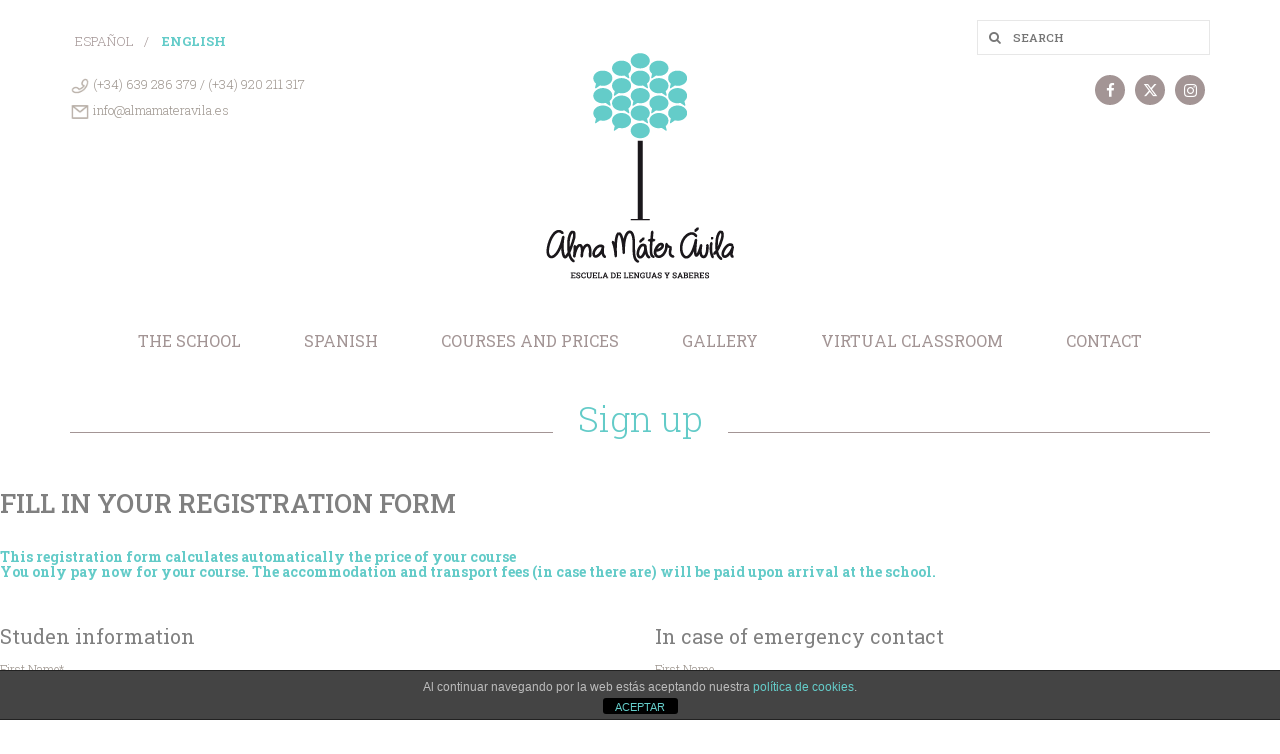

--- FILE ---
content_type: text/html; charset=UTF-8
request_url: https://www.almamateravila.es/en/sign-up-en/
body_size: 15905
content:
<!DOCTYPE html>
<html class="no-js" lang="en-GB" itemscope="itemscope" itemtype="https://schema.org/WebPage">
<head>
<!-- Google Tag Manager -->
<script>(function(w,d,s,l,i){w[l]=w[l]||[];w[l].push({'gtm.start':
new Date().getTime(),event:'gtm.js'});var f=d.getElementsByTagName(s)[0],
j=d.createElement(s),dl=l!='dataLayer'?'&l='+l:'';j.async=true;j.src=
'https://www.googletagmanager.com/gtm.js?id='+i+dl;f.parentNode.insertBefore(j,f);
})(window,document,'script','dataLayer','GTM-WF99JJM');</script>
<!-- End Google Tag Manager -->
  <meta charset="UTF-8">
  <meta name="viewport" content="width=device-width, initial-scale=1.0">
  <meta http-equiv="X-UA-Compatible" content="IE=edge">
  <title>Sign up &#8211; Alma Máter Ávila</title>
<meta name='robots' content='max-image-preview:large' />
<link rel="alternate" href="https://www.almamateravila.es/es/inscribete-es/" hreflang="es" />
<link rel="alternate" href="https://www.almamateravila.es/en/sign-up-en/" hreflang="en" />
<link rel='dns-prefetch' href='//fonts.googleapis.com' />
<link rel="alternate" type="application/rss+xml" title="Alma Máter Ávila &raquo; Feed" href="https://www.almamateravila.es/en/feed/" />
<link rel="alternate" type="application/rss+xml" title="Alma Máter Ávila &raquo; Comments Feed" href="https://www.almamateravila.es/en/comments/feed/" />
<link rel="alternate" title="oEmbed (JSON)" type="application/json+oembed" href="https://www.almamateravila.es/wp-json/oembed/1.0/embed?url=https%3A%2F%2Fwww.almamateravila.es%2Fen%2Fsign-up-en%2F&#038;lang=en" />
<link rel="alternate" title="oEmbed (XML)" type="text/xml+oembed" href="https://www.almamateravila.es/wp-json/oembed/1.0/embed?url=https%3A%2F%2Fwww.almamateravila.es%2Fen%2Fsign-up-en%2F&#038;format=xml&#038;lang=en" />
<style id='wp-img-auto-sizes-contain-inline-css' type='text/css'>
img:is([sizes=auto i],[sizes^="auto," i]){contain-intrinsic-size:3000px 1500px}
/*# sourceURL=wp-img-auto-sizes-contain-inline-css */
</style>
<style id='wp-emoji-styles-inline-css' type='text/css'>

	img.wp-smiley, img.emoji {
		display: inline !important;
		border: none !important;
		box-shadow: none !important;
		height: 1em !important;
		width: 1em !important;
		margin: 0 0.07em !important;
		vertical-align: -0.1em !important;
		background: none !important;
		padding: 0 !important;
	}
/*# sourceURL=wp-emoji-styles-inline-css */
</style>
<style id='wp-block-library-inline-css' type='text/css'>
:root{--wp-block-synced-color:#7a00df;--wp-block-synced-color--rgb:122,0,223;--wp-bound-block-color:var(--wp-block-synced-color);--wp-editor-canvas-background:#ddd;--wp-admin-theme-color:#007cba;--wp-admin-theme-color--rgb:0,124,186;--wp-admin-theme-color-darker-10:#006ba1;--wp-admin-theme-color-darker-10--rgb:0,107,160.5;--wp-admin-theme-color-darker-20:#005a87;--wp-admin-theme-color-darker-20--rgb:0,90,135;--wp-admin-border-width-focus:2px}@media (min-resolution:192dpi){:root{--wp-admin-border-width-focus:1.5px}}.wp-element-button{cursor:pointer}:root .has-very-light-gray-background-color{background-color:#eee}:root .has-very-dark-gray-background-color{background-color:#313131}:root .has-very-light-gray-color{color:#eee}:root .has-very-dark-gray-color{color:#313131}:root .has-vivid-green-cyan-to-vivid-cyan-blue-gradient-background{background:linear-gradient(135deg,#00d084,#0693e3)}:root .has-purple-crush-gradient-background{background:linear-gradient(135deg,#34e2e4,#4721fb 50%,#ab1dfe)}:root .has-hazy-dawn-gradient-background{background:linear-gradient(135deg,#faaca8,#dad0ec)}:root .has-subdued-olive-gradient-background{background:linear-gradient(135deg,#fafae1,#67a671)}:root .has-atomic-cream-gradient-background{background:linear-gradient(135deg,#fdd79a,#004a59)}:root .has-nightshade-gradient-background{background:linear-gradient(135deg,#330968,#31cdcf)}:root .has-midnight-gradient-background{background:linear-gradient(135deg,#020381,#2874fc)}:root{--wp--preset--font-size--normal:16px;--wp--preset--font-size--huge:42px}.has-regular-font-size{font-size:1em}.has-larger-font-size{font-size:2.625em}.has-normal-font-size{font-size:var(--wp--preset--font-size--normal)}.has-huge-font-size{font-size:var(--wp--preset--font-size--huge)}.has-text-align-center{text-align:center}.has-text-align-left{text-align:left}.has-text-align-right{text-align:right}.has-fit-text{white-space:nowrap!important}#end-resizable-editor-section{display:none}.aligncenter{clear:both}.items-justified-left{justify-content:flex-start}.items-justified-center{justify-content:center}.items-justified-right{justify-content:flex-end}.items-justified-space-between{justify-content:space-between}.screen-reader-text{border:0;clip-path:inset(50%);height:1px;margin:-1px;overflow:hidden;padding:0;position:absolute;width:1px;word-wrap:normal!important}.screen-reader-text:focus{background-color:#ddd;clip-path:none;color:#444;display:block;font-size:1em;height:auto;left:5px;line-height:normal;padding:15px 23px 14px;text-decoration:none;top:5px;width:auto;z-index:100000}html :where(.has-border-color){border-style:solid}html :where([style*=border-top-color]){border-top-style:solid}html :where([style*=border-right-color]){border-right-style:solid}html :where([style*=border-bottom-color]){border-bottom-style:solid}html :where([style*=border-left-color]){border-left-style:solid}html :where([style*=border-width]){border-style:solid}html :where([style*=border-top-width]){border-top-style:solid}html :where([style*=border-right-width]){border-right-style:solid}html :where([style*=border-bottom-width]){border-bottom-style:solid}html :where([style*=border-left-width]){border-left-style:solid}html :where(img[class*=wp-image-]){height:auto;max-width:100%}:where(figure){margin:0 0 1em}html :where(.is-position-sticky){--wp-admin--admin-bar--position-offset:var(--wp-admin--admin-bar--height,0px)}@media screen and (max-width:600px){html :where(.is-position-sticky){--wp-admin--admin-bar--position-offset:0px}}

/*# sourceURL=wp-block-library-inline-css */
</style>
<style id='classic-theme-styles-inline-css' type='text/css'>
/*! This file is auto-generated */
.wp-block-button__link{color:#fff;background-color:#32373c;border-radius:9999px;box-shadow:none;text-decoration:none;padding:calc(.667em + 2px) calc(1.333em + 2px);font-size:1.125em}.wp-block-file__button{background:#32373c;color:#fff;text-decoration:none}
/*# sourceURL=/wp-includes/css/classic-themes.min.css */
</style>
<link rel='stylesheet' id='front-estilos-css' href='https://www.almamateravila.es/wp-content/plugins/asesor-cookies-para-la-ley-en-espana/html/front/estilos.css?ver=6.9' type='text/css' media='all' />
<link rel='stylesheet' id='parent-style-css' href='https://www.almamateravila.es/wp-content/themes/virtue/style.css?ver=6.9' type='text/css' media='all' />
<link rel='stylesheet' id='child-style-css' href='https://www.almamateravila.es/wp-content/themes/almamater/style.css?ver=6.9' type='text/css' media='all' />
<link rel='stylesheet' id='js_composer_front-css' href='https://www.almamateravila.es/wp-content/plugins/js_composer/assets/css/js_composer.min.css?ver=4.12.1' type='text/css' media='all' />
<link rel='stylesheet' id='js_composer_custom_css-css' href='//www.almamateravila.es/wp-content/uploads/js_composer/custom.css?ver=4.12.1' type='text/css' media='all' />
<link rel='stylesheet' id='virtue_theme-css' href='https://www.almamateravila.es/wp-content/themes/virtue/assets/css/virtue.css?ver=3.4.14' type='text/css' media='all' />
<link rel='stylesheet' id='virtue_skin-css' href='https://www.almamateravila.es/wp-content/themes/virtue/assets/css/skins/default.css?ver=3.4.14' type='text/css' media='all' />
<link rel='stylesheet' id='virtue_child-css' href='https://www.almamateravila.es/wp-content/themes/almamater/style.css?ver=1.0.0' type='text/css' media='all' />
<link rel='stylesheet' id='redux-google-fonts-virtue-css' href='https://fonts.googleapis.com/css?family=Lato%3A400%2C700%7CRoboto+Slab%3A100%2C200%2C300%2C400%2C500%2C600%2C700%2C800%2C900&#038;subset=latin-ext&#038;ver=6.9' type='text/css' media='all' />
<script type="text/javascript" src="https://www.almamateravila.es/wp-includes/js/jquery/jquery.min.js?ver=3.7.1" id="jquery-core-js"></script>
<script type="text/javascript" src="https://www.almamateravila.es/wp-includes/js/jquery/jquery-migrate.min.js?ver=3.4.1" id="jquery-migrate-js"></script>
<script type="text/javascript" id="front-principal-js-extra">
/* <![CDATA[ */
var cdp_cookies_info = {"url_plugin":"https://www.almamateravila.es/wp-content/plugins/asesor-cookies-para-la-ley-en-espana/plugin.php","url_admin_ajax":"https://www.almamateravila.es/wp-admin/admin-ajax.php"};
//# sourceURL=front-principal-js-extra
/* ]]> */
</script>
<script type="text/javascript" src="https://www.almamateravila.es/wp-content/plugins/asesor-cookies-para-la-ley-en-espana/html/front/principal.js?ver=6.9" id="front-principal-js"></script>
<script type="text/javascript" src="https://www.almamateravila.es/wp-content/themes/almamater/functions.js?ver=6.9" id="mis-funciones-js"></script>
<link rel="https://api.w.org/" href="https://www.almamateravila.es/wp-json/" /><link rel="alternate" title="JSON" type="application/json" href="https://www.almamateravila.es/wp-json/wp/v2/pages/1945" /><link rel="EditURI" type="application/rsd+xml" title="RSD" href="https://www.almamateravila.es/xmlrpc.php?rsd" />
<meta name="generator" content="WordPress 6.9" />
<link rel="canonical" href="https://www.almamateravila.es/en/sign-up-en/" />
<link rel='shortlink' href='https://www.almamateravila.es/?p=1945' />

        <style>
            .wuc-overlay{ background-image: url('http://www.almamateravila.es/wp-content/uploads/2017/01/empty-300x225.png'); }
            #wuc-wrapper #wuc-box h2.title,
            #wuc-box .subtitle,
            #defaultCountdown,
            #defaultCountdown span{ color: #fff }
        </style>
        <style type="text/css">#logo {padding-top:50px;}#logo {padding-bottom:10px;}#logo {margin-left:0px;}#logo {margin-right:0px;}#nav-main {margin-top:40px;}#nav-main {margin-bottom:10px;}.headerfont, .tp-caption {font-family:Roboto Slab;}.topbarmenu ul li {font-family:Roboto Slab;}.home-message:hover {background-color:#64ccc9; background-color: rgba(100, 204, 201, 0.6);}
  nav.woocommerce-pagination ul li a:hover, .wp-pagenavi a:hover, .panel-heading .accordion-toggle, .variations .kad_radio_variations label:hover, .variations .kad_radio_variations label.selectedValue {border-color: #64ccc9;}
  a, #nav-main ul.sf-menu ul li a:hover, .product_price ins .amount, .price ins .amount, .color_primary, .primary-color, #logo a.brand, #nav-main ul.sf-menu a:hover,
  .woocommerce-message:before, .woocommerce-info:before, #nav-second ul.sf-menu a:hover, .footerclass a:hover, .posttags a:hover, .subhead a:hover, .nav-trigger-case:hover .kad-menu-name, 
  .nav-trigger-case:hover .kad-navbtn, #kadbreadcrumbs a:hover, #wp-calendar a, .star-rating, .has-virtue-primary-color {color: #64ccc9;}
.widget_price_filter .ui-slider .ui-slider-handle, .product_item .kad_add_to_cart:hover, .product_item:hover a.button:hover, .product_item:hover .kad_add_to_cart:hover, .kad-btn-primary, html .woocommerce-page .widget_layered_nav ul.yith-wcan-label li a:hover, html .woocommerce-page .widget_layered_nav ul.yith-wcan-label li.chosen a,
.product-category.grid_item a:hover h5, .woocommerce-message .button, .widget_layered_nav_filters ul li a, .widget_layered_nav ul li.chosen a, .wpcf7 input.wpcf7-submit, .yith-wcan .yith-wcan-reset-navigation,
#containerfooter .menu li a:hover, .bg_primary, .portfolionav a:hover, .home-iconmenu a:hover, p.demo_store, .topclass, #commentform .form-submit #submit, .kad-hover-bg-primary:hover, .widget_shopping_cart_content .checkout,
.login .form-row .button, .variations .kad_radio_variations label.selectedValue, #payment #place_order, .wpcf7 input.wpcf7-back, .shop_table .actions input[type=submit].checkout-button, .cart_totals .checkout-button, input[type="submit"].button, .order-actions .button, .has-virtue-primary-background-color {background: #64ccc9;}a:hover, .has-virtue-primary-light-color {color: #8accc3;} .kad-btn-primary:hover, .login .form-row .button:hover, #payment #place_order:hover, .yith-wcan .yith-wcan-reset-navigation:hover, .widget_shopping_cart_content .checkout:hover,
	.woocommerce-message .button:hover, #commentform .form-submit #submit:hover, .wpcf7 input.wpcf7-submit:hover, .widget_layered_nav_filters ul li a:hover, .cart_totals .checkout-button:hover,
	.widget_layered_nav ul li.chosen a:hover, .shop_table .actions input[type=submit].checkout-button:hover, .wpcf7 input.wpcf7-back:hover, .order-actions .button:hover, input[type="submit"].button:hover, .product_item:hover .kad_add_to_cart, .product_item:hover a.button, .has-virtue-primary-light-background-color {background: #8accc3;}.color_gray, .subhead, .subhead a, .posttags, .posttags a, .product_meta a {color:#b5aca4;}input[type=number]::-webkit-inner-spin-button, input[type=number]::-webkit-outer-spin-button { -webkit-appearance: none; margin: 0; } input[type=number] {-moz-appearance: textfield;}.quantity input::-webkit-outer-spin-button,.quantity input::-webkit-inner-spin-button {display: none;}#containerfooter h3, #containerfooter, .footercredits p, .footerclass a, .footernav ul li a {color:#ffffff;}.topclass {background:transparent    ;}.footerclass {background:#63cbc8 url(http://hoopale.com/almamater/wp-content/uploads/2016/09/fondo-almamater-footer.png) repeat center center;}.product_item .product_details h5 {text-transform: none;}@media (max-width: 979px) {.nav-trigger .nav-trigger-case {position: static; display: block; width: 100%;}}.product_item .product_details h5 {min-height:40px;}[class*="wp-image"] {-webkit-box-shadow: none;-moz-box-shadow: none;box-shadow: none;border:none;}[class*="wp-image"]:hover {-webkit-box-shadow: none;-moz-box-shadow: none;box-shadow: none;border:none;}.light-dropshaddow {-webkit-box-shadow: none;-moz-box-shadow: none;box-shadow: none;}.entry-content p { margin-bottom:10px;}</style><meta name="generator" content="Powered by Visual Composer - drag and drop page builder for WordPress."/>
<!--[if lte IE 9]><link rel="stylesheet" type="text/css" href="https://www.almamateravila.es/wp-content/plugins/js_composer/assets/css/vc_lte_ie9.min.css" media="screen"><![endif]--><!--[if IE  8]><link rel="stylesheet" type="text/css" href="https://www.almamateravila.es/wp-content/plugins/js_composer/assets/css/vc-ie8.min.css" media="screen"><![endif]-->		<style type="text/css" id="wp-custom-css">
			.home .homepagecontent:first{
	display: none;
}		</style>
		<style type="text/css" title="dynamic-css" class="options-output">header #logo a.brand,.logofont{font-family:Lato;line-height:40px;font-weight:400;font-style:normal;font-size:32px;}.kad_tagline{font-family:Lato;line-height:20px;font-weight:400;font-style:normal;color:#444444;font-size:14px;}.product_item .product_details h5{font-family:Lato;line-height:20px;font-weight:700;font-style:normal;font-size:16px;}h1{font-family:"Roboto Slab";line-height:40px;font-weight:300;font-style:normal;color:#63cbc8;font-size:35px;}h2{font-family:"Roboto Slab";line-height:40px;font-weight:300;font-style:normal;color:#64ccc9;font-size:30px;}h3{font-family:"Roboto Slab";line-height:40px;font-weight:300;font-style:normal;color:#64ccc9;font-size:26px;}h4{font-family:"Roboto Slab";line-height:40px;font-weight:400;font-style:normal;font-size:22px;}h5{font-family:"Roboto Slab";line-height:24px;font-weight:400;font-style:normal;font-size:20px;}body{font-family:"Roboto Slab";line-height:20px;font-weight:300;font-style:normal;color:#9d958e;font-size:14px;}#nav-main ul.sf-menu a{font-family:"Roboto Slab";line-height:18px;font-weight:400;font-style:normal;font-size:12px;}#nav-second ul.sf-menu a{font-family:"Roboto Slab";line-height:22px;font-weight:400;font-style:normal;font-size:18px;}.kad-nav-inner .kad-mnav, .kad-mobile-nav .kad-nav-inner li a,.nav-trigger-case{font-family:"Roboto Slab";line-height:20px;font-weight:400;font-style:normal;font-size:16px;}</style><noscript><style type="text/css"> .wpb_animate_when_almost_visible { opacity: 1; }</style></noscript></head>
	
	<body class="wp-singular page-template page-template-page-fullwidth page-template-page-fullwidth-php page page-id-1945 wp-embed-responsive wp-theme-virtue wp-child-theme-almamater wide sign-up-en wpb-js-composer js-comp-ver-4.12.1 vc_responsive">
<!-- Google Tag Manager (noscript) -->
<noscript><iframe src="https://www.googletagmanager.com/ns.html?id=GTM-WF99JJM"
height="0" width="0" style="display:none;visibility:hidden"></iframe></noscript>
<!-- End Google Tag Manager (noscript) -->
	<div id="kt-skip-link"><a href="#content">Skip to Main Content</a></div>
	<div id="wrapper" class="container">
	<header class="banner headerclass" itemscope itemtype="https://schema.org/WPHeader">
	  <div id="topbar" class="topclass">
    <div class="container">
      <div class="row">
	  
					<div id="widget_top_bar_left" class="barra_superior col-md-6 col-sm-6 kad-topbar-left widget_top_bar_left widget-area" role="complementary">
				 <div class=""><ul>
	<li class="lang-item lang-item-3 lang-item-es lang-item-first"><a lang="es-ES" hreflang="es-ES" href="https://www.almamateravila.es/es/inscribete-es/">Español</a></li>
	<li class="lang-item lang-item-6 lang-item-en current-lang"><a lang="en-GB" hreflang="en-GB" href="https://www.almamateravila.es/en/sign-up-en/" aria-current="true">English</a></li>
	<li class="lang-item lang-item-10 lang-item-zh no-translation"><a lang="zh-CN" hreflang="zh-CN" href="https://www.almamateravila.es/zh/">中文 (中国)</a></li>
</ul>
			<div class="textwidget"><p><img width="20" src="/wp-content/themes/almamater/images/telefono.png" /> (+34) 639 286 379 / (+34) 920 211 317 </p>
<p><img width="20" src="/wp-content/themes/almamater/images/mail.png" /> info@almamateravila.es </p>
</div>
		</div>			</div><!-- #widget_top_bar_left-sidebar -->
							<div id="widget_top_bar_right" class="barra_superior col-md-6 col-sm-6 kad-topbar-right widget_top_bar_right widget-area" role="complementary">
				 <div class=""><form role="search" method="get" class="form-search" action="https://www.almamateravila.es/en/">
	<label>
		<span class="screen-reader-text">Search for:</span>
		<input type="text" value="" name="s" class="search-query" placeholder="Search">
	</label>
	<button type="submit" class="search-icon"><i class="icon-search"></i></button>
</form>    <div class="virtue_social_widget clearfix">
      
<a href="https://www.facebook.com/almamateravila/" class="facebook_link" title="Facebook" target="_blank" data-toggle="tooltip" data-placement="top" data-original-title="Facebook"><i class="icon-facebook"></i></a><a href="https://twitter.com/almamateravila?lang=es" class="twitter_link" title="X formerly Twitter" target="_blank" data-toggle="tooltip" data-placement="top" data-original-title="X formerly Twitter"><i class="icon-twitter"></i></a><a href="https://www.instagram.com/almamateravila/" class="instagram_link" title="Instagram" target="_blank" data-toggle="tooltip" data-placement="top" data-original-title="Instagram"><i class="icon-instagram"></i></a>    </div>
  </div>			</div><!-- #widget_top_bar_right-sidebar -->
				
		<div class="clearfix"> </div>
		
        <div class="col-md-6 col-sm-6 kad-topbar-left">
          <div class="topbarmenu clearfix">
                                </div>
        </div><!-- close col-md-6 --> 
        <div class="col-md-6 col-sm-6 kad-topbar-right">
          <div id="topbar-search" class="topbar-widget">
                    </div>
        </div> <!-- close col-md-6-->
      </div> <!-- Close Row -->
    </div> <!-- Close Container -->
  </div>	<div class="container">
		<div class="row">
			<div class="col-md-12 clearfix kad-header-left">
				<div id="logo" class="logocase">
					<a class="brand logofont" href="https://www.almamateravila.es/en/">
													<div id="thelogo">
								<img src="https://www.almamateravila.es/wp-content/uploads/2017/03/logo.png" alt="Alma Máter Ávila" width="210" height="250" class="kad-standard-logo" />
															</div>
												</a>
									</div> <!-- Close #logo -->
			</div><!-- close logo span -->
							<div class="col-md-12 kad-header-right">
					<nav id="nav-main" class="clearfix" itemscope itemtype="https://schema.org/SiteNavigationElement">
						<ul id="menu-en-menu" class="sf-menu"><li  class=" sf-dropdown menu-item-1383"><a href="#"><span>The School</span></a>
<ul class="sub-menu sf-dropdown-menu dropdown">
	<li  class=" menu-item-1389"><a href="https://www.almamateravila.es/en/who-we-are/"><span>Who We Are</span></a></li>
	<li  class=" menu-item-1388"><a href="https://www.almamateravila.es/en/where-we-are/"><span>Where We Are</span></a></li>
	<li  class=" menu-item-1387"><a href="https://www.almamateravila.es/en/how-we-teach/"><span>How We Teach</span></a></li>
	<li  class=" menu-item-1995"><a href="https://www.almamateravila.es/en/avila-city/"><span>The City</span></a></li>
	<li  class=" menu-item-1384"><a href="https://www.almamateravila.es/en/cultural-association/"><span>Cultural Association</span></a></li>
	<li  class=" menu-item-2195"><a href="https://www.almamateravila.es/en/alma-mater-madrid-en/"><span>Alma Máter Madrid</span></a></li>
</ul>
</li>
<li  class=" current-menu-ancestor current-menu-parent sf-dropdown menu-item-1425"><a href="#"><span>Spanish</span></a>
<ul class="sub-menu sf-dropdown-menu dropdown">
	<li  class=" menu-item-1427"><a href="https://www.almamateravila.es/en/objetives-skills-and-proficiency/"><span>Objetives, Skills and Proficiency</span></a></li>
	<li  class=" sf-dropdown-submenu menu-item-1705"><a href="#"><span>Courses</span></a>
	<ul class="sub-menu sf-dropdown-menu dropdown">
		<li  class=" menu-item-1707"><a href="https://www.almamateravila.es/en/structure-spanish-courses/"><span>Structure and Level</span></a></li>
	</ul>
</li>
	<li  class=" menu-item-1436"><a href="https://www.almamateravila.es/en/accomodation/"><span>Accomodation</span></a></li>
	<li  class=" current-menu-item current_page_item menu-item-1957"><a href="https://www.almamateravila.es/en/sign-up-en/" aria-current="page"><span>Sign up</span></a></li>
	<li  class=" menu-item-1571"><a href="https://www.almamateravila.es/en/dele-diploma-de-espanol-como-lengua-extranjera/"><span>DELE (Diploma de Español como Lengua Extranjera)</span></a></li>
</ul>
</li>
<li  class=" menu-item-2071"><a href="https://www.almamateravila.es/en/spanish-courses-and-prices/"><span>Courses and Prices</span></a></li>
<li  class=" menu-item-1386"><a href="https://www.almamateravila.es/en/galleries/"><span>Gallery</span></a></li>
<li  class=" sf-dropdown menu-item-1959"><a href="#"><span>Virtual Classroom</span></a>
<ul class="sub-menu sf-dropdown-menu dropdown">
	<li  class=" menu-item-2001"><a href="https://www.almamateravila.es/en/virtual-classroom-online-courses/"><span>Online Courses</span></a></li>
	<li  class=" menu-item-2051"><a href="https://www.almamateravila.es/en/virtual-room-prices/"><span>Virtual Room Prices</span></a></li>
	<li  class=" menu-item-2062"><a href="https://www.almamateravila.es/en/sign-up-virtual-classroom/"><span>Sign Up</span></a></li>
</ul>
</li>
<li  class=" menu-item-1741"><a href="https://www.almamateravila.es/en/contact/"><span>Contact</span></a></li>
</ul>					</nav> 
				</div> <!-- Close menuclass-->
			       
		</div> <!-- Close Row -->
					<div id="mobile-nav-trigger" class="nav-trigger">
				<button class="nav-trigger-case mobileclass collapsed" data-toggle="collapse" data-target=".kad-nav-collapse">
					<span class="kad-navbtn"><i class="icon-reorder"></i></span>
					<span class="kad-menu-name">Menu</span>
				</button>
			</div>
			<div id="kad-mobile-nav" class="kad-mobile-nav">
				<div class="kad-nav-inner mobileclass">
					<div class="kad-nav-collapse">
					<ul id="menu-en-menu-1" class="kad-mnav"><li  class=" sf-dropdown menu-item-1383"><a href="#"><span>The School</span></a>
<ul class="sub-menu sf-dropdown-menu dropdown">
	<li  class=" menu-item-1389"><a href="https://www.almamateravila.es/en/who-we-are/"><span>Who We Are</span></a></li>
	<li  class=" menu-item-1388"><a href="https://www.almamateravila.es/en/where-we-are/"><span>Where We Are</span></a></li>
	<li  class=" menu-item-1387"><a href="https://www.almamateravila.es/en/how-we-teach/"><span>How We Teach</span></a></li>
	<li  class=" menu-item-1995"><a href="https://www.almamateravila.es/en/avila-city/"><span>The City</span></a></li>
	<li  class=" menu-item-1384"><a href="https://www.almamateravila.es/en/cultural-association/"><span>Cultural Association</span></a></li>
	<li  class=" menu-item-2195"><a href="https://www.almamateravila.es/en/alma-mater-madrid-en/"><span>Alma Máter Madrid</span></a></li>
</ul>
</li>
<li  class=" current-menu-ancestor current-menu-parent sf-dropdown menu-item-1425"><a href="#"><span>Spanish</span></a>
<ul class="sub-menu sf-dropdown-menu dropdown">
	<li  class=" menu-item-1427"><a href="https://www.almamateravila.es/en/objetives-skills-and-proficiency/"><span>Objetives, Skills and Proficiency</span></a></li>
	<li  class=" sf-dropdown-submenu menu-item-1705"><a href="#"><span>Courses</span></a>
	<ul class="sub-menu sf-dropdown-menu dropdown">
		<li  class=" menu-item-1707"><a href="https://www.almamateravila.es/en/structure-spanish-courses/"><span>Structure and Level</span></a></li>
	</ul>
</li>
	<li  class=" menu-item-1436"><a href="https://www.almamateravila.es/en/accomodation/"><span>Accomodation</span></a></li>
	<li  class=" current-menu-item current_page_item menu-item-1957"><a href="https://www.almamateravila.es/en/sign-up-en/" aria-current="page"><span>Sign up</span></a></li>
	<li  class=" menu-item-1571"><a href="https://www.almamateravila.es/en/dele-diploma-de-espanol-como-lengua-extranjera/"><span>DELE (Diploma de Español como Lengua Extranjera)</span></a></li>
</ul>
</li>
<li  class=" menu-item-2071"><a href="https://www.almamateravila.es/en/spanish-courses-and-prices/"><span>Courses and Prices</span></a></li>
<li  class=" menu-item-1386"><a href="https://www.almamateravila.es/en/galleries/"><span>Gallery</span></a></li>
<li  class=" sf-dropdown menu-item-1959"><a href="#"><span>Virtual Classroom</span></a>
<ul class="sub-menu sf-dropdown-menu dropdown">
	<li  class=" menu-item-2001"><a href="https://www.almamateravila.es/en/virtual-classroom-online-courses/"><span>Online Courses</span></a></li>
	<li  class=" menu-item-2051"><a href="https://www.almamateravila.es/en/virtual-room-prices/"><span>Virtual Room Prices</span></a></li>
	<li  class=" menu-item-2062"><a href="https://www.almamateravila.es/en/sign-up-virtual-classroom/"><span>Sign Up</span></a></li>
</ul>
</li>
<li  class=" menu-item-1741"><a href="https://www.almamateravila.es/en/contact/"><span>Contact</span></a></li>
</ul>					</div>
				</div>
			</div>
		 
	</div> <!-- Close Container -->
	</header>
	<div class="wrap contentclass" role="document">

	<div id="pageheader" class="titleclass">
	<div class="container">
		<div class="page-header">
			<h1 class="entry-title" itemprop="name">
				Sign up			</h1>
					</div>
	</div><!--container-->
</div><!--titleclass--><div id="content" class="container container-fullwidth">
	<div class="row">
		<div class="main col-md-12" role="main">
			<div class="entry-content" itemprop="mainContentOfPage" itemscope itemtype="http://schema.org/WebPageElement">
				<div class="formulario_inscripcion2">
<div class="vc_row wpb_row vc_row-fluid"><div class="wpb_column vc_column_container vc_col-sm-12"><div class="vc_column-inner "><div class="wpb_wrapper">
	<div class="wpb_text_column wpb_content_element ">
		<div class="wpb_wrapper">
			<h3 style="color: grey;"><b>FILL IN YOUR REGISTRATION FORM</b></h3>
<h6>This registration form calculates automatically the price of your course<br />
You only pay now for your course. The accommodation and transport fees (in case there are) will be paid upon arrival at the school.</h6>

		</div>
	</div>
</div></div></div></div><div class="vc_row wpb_row vc_row-fluid"><div class="wpb_column vc_column_container vc_col-sm-6"><div class="vc_column-inner "><div class="wpb_wrapper">
	<div class="wpb_text_column wpb_content_element ">
		<div class="wpb_wrapper">
			<form id="matricula" action="http://www.almamateravila.es/es/preregistration1/" method="POST">
<h5 style="color: grey;">Studen information</h5>
<p>First Name*<br />
<input id="nombre" class="input_01 " name="nombre" required="" type="text" /><br />
Last Name*<br />
<input id="apellidos" class="input_01 " name="nombre" required="" type="text" /><br />
Sex*<br />
<select id="sexo" class="input_01 " name="sexo" required=""><option value=""></option><option value="Man">Man</option><option value="Woman">Woman</option></select></p>
<p>Date of birth (DD/MM/AAAA)*<br />
<input id="nacimiento" class="input_01 " name="nacimiento" required="" type="date" /><br />
Nacionality*<br />
<input id="nacionalidad" class="input_01 " name="nacionalidad" required="" type="text" /><br />
Passport number<br />
<input id="pasaporte" class="input_01 " name="pasaporte" type="text" /><br />
Address*<br />
<input id="direc" class="input_01 " name="direc" required="" type="text" /><br />
Postal/ZIP Codec<br />
<input id="cp" class="input_01 " name="cp" type="text" /><br />
City*<br />
<input id="ciudad" class="input_01 " name="ciudad" required="" type="text" /><br />
Country*<br />
<input id="pais" class="input_01 " name="pais" required="" type="text" /><br />
Telephone<br />
<input id="tlfm" class="input_01 " name="tlfm" type="text" /><br />
Telephone 2º<br />
<input id="tlf2" class="input_01 " name="tlf2" type="text" /><br />
Fax<br />
<input id="fax" class="input_01 " name="fax" type="text" /><br />
Email*<br />
<input id="mail" class="input_01 " name="mail" required="" type="email" /><br />
Email confirmation*<br />
<input id="confmail" class="input_01 " name="confmail" required="" type="email" /><br />
Profession<br />
<input id="profesion" class="input_01 " name="profesion" type="text" /><br />
Studies in course<br />
<input id="estudios" class="input_01 " name="estudios" type="text" /><br />
Study Center (School, University)<br />
<input id="centroes" class="input_01 " name="centroes" type="text" /><br />
Center’s address<br />
<input id="dircentro" class="input_01 " name="dircentro" type="text" /></p>

		</div>
	</div>

	<div class="wpb_text_column wpb_content_element ">
		<div class="wpb_wrapper">
			<h5 style="color: grey;">Spanish Level*</h5>
<p><select id="nivesp" class="input_01 " name="nivesp" required=""><option value=""></option><option value="A1">A1 &#8211; Beginner</option><option value="A2">A2 &#8211; Elementary</option><option value="B1">B1 &#8211; Intermediate</option><option value="B2">B2 &#8211; High Intermediate</option><option value="C1">C1 &#8211; Advanced</option><option value="C2">C2 &#8211; Superior</option></select></p>
<p class="eti_01">Note: Alma Mater makes test to all students on the first day of the course.</p>
<h5 style="color: grey; margin-top: 35px;">Base Course chosen for the registration*</h5>
<p class="eti_01">(Our prices <a href="http://www.almamateravila.es/en/spanish-courses-and-prices/" target="_blank">here</a>)</p>
<p><select id="curbase" class="input_01 " name="curbase" required="required" onclick="calculo('calc_final')"><option value=""></option><option value="AM-1">ALMA MÁTER 1 (CURSO 20)</option><option value="AM-2">ALMA MÁTER 2 (CURSO 20 + 5CONV)</option><option value="AM-3">ALMA MÁTER 3 (CURSO 20 + 5CULT)</option><option value="AM-4">ALMA MÁTER 4 (CURSO 20 + 5CONV + 5CULT)</option><option value="AM-5">ALMA MÁTER 5 (CURSO 50 PERF)</option><option value="AM-6">ALMA MÁTER 6 (CURSO 20 INDIV)</option><option value="AM-7">ALMA MÁTER 7 (CURSO 10 INDIV)</option><option value="AM-8">ALMA MÁTER 8 (CURSO 20 + 5INDIV)</option><option value="AM-9">ALMA MÁTER 9 (CURSO 20 + 5CONV + 5INDIV)</option></select></p>
<h5 style="color: grey; margin-top: 35px;">Complementary courses (as many as you like)</h5>
<p><input id="cc1" name="cc1" type="checkbox" value="AM-10" onchange="calculo('calc_final')" /> ALMA MÁTER 10 (5 INDIV)<br />
<input id="cc2" name="cc2" type="checkbox" value="AM-11" onchange="calculo('calc_final')" /> ALMA MÁTER 11 (5 CULT)<br />
<input id="cc3" name="cc3" type="checkbox" value="AM-12" onchange="calculo('calc_final')" /> ALMA MÁTER 12 (5 LIT)<br />
<input id="cc4" name="cc4" type="checkbox" value="AM-13" onchange="calculo('calc_final')" /> ALMA MÁTER 13 (5 CONV)<br />
<input id="cc5" name="cc5" type="checkbox" value="AM-14" onchange="calculo('calc_final')" /> ALMA MÁTER 14 (5 WRIT)<br />
<input id="cc6" name="cc6" type="checkbox" value="AM-15" onchange="calculo('calc_final')" /> ALMA MÁTER 15 (5 OEN)</p>
<p>&nbsp;</p>
<h5 style="color: grey; margin-top: 35px;">Course start and end dates</h5>
<p><label class="eti_01">Start (DD/MM/AAAA) </label><input id="inicio" class="input_01 " name="inicio" type="date" onchange="calculo('calc_final')" /><br />
<label class="eti_01">End (DD/MM/AAAA) </label><input id="fin" class="input_01 " name="fin" type="date" onchange="calculo('calc_final')" /><br />
<label class="eti_01"> Weeks</label><input id="sem" class="input_01" name="sem" type="text" readonly="readonly" /></p>
<p class="eti_01">Note: Course registration is measured in weeks. Courses always start on Mondays. If sign-up is completed on a day other than Monday, the sign-up date will be recorded as the previous Monday.</p>
<p>&nbsp;</p>
<h5 style="color: grey;">Prices Calculator</h5>
<p>&nbsp;<br />
<label class="eti_01">Total Base Course (€)</label><input id="precio_total_curso_ppal" class="input_01" name="precio_total_curso_ppal" type="text" readonly="readonly"/><br />
<label class="eti_01">Total Complementary Courses (€) (€)</label><input id="precio_total_cursos_comple" class="input_01" name="precio_total_cursos_comple" type="text" readonly="readonly"/><br />
<!--<label class="eti_01" style="font-weight:normal">Check Price Accomodation (€) <input id="precio_total_alojamiento" class="input_01" name="precio_total_alojamiento" type="hidden" /></label>--><br />
<!--<label class="eti_01" style="font-weight:normal">Check Price Transfer(€) <input id="precio_total_transfer" class="input_01" name="precio_total_transfer" type="hidden" /></label>--><br />
<label class="eti_01">TOTAL (€)</label><input id="total_amount" class="input_01" name="total_amount" type="text" readonly="readonly" required="" /><br />
<!--<input type="button" value="Actualizar precio" onclick="calculo('calc_final');" />--></p>

		</div>
	</div>
</div></div></div><div class="wpb_column vc_column_container vc_col-sm-6"><div class="vc_column-inner "><div class="wpb_wrapper">
	<div class="wpb_text_column wpb_content_element ">
		<div class="wpb_wrapper">
			<h5 style="color: grey;">In case of emergency contact</h5>
<p>First Name<br />
<input id="nomemerg" class="input_01" name="nomemerg" type="text" /><br />
Last Name<br />
<input id="apemerg" class="input_01" name="apemerg" type="text" /><br />
Sex<br />
<select id="sexomerg" class="input_01" name="sexomerg"><option value=""></option><option value="Man">Man</option><option value="Woman">Woman</option></select></p>
<p>Date of birth (DD/MM/AAAA)<br />
<input id="nacemerg" class="input_01" name="nacemerg" type="date" /><br />
Relationship with the student?<br />
<input id="rel" class="input_01" name="rel" type="text" /><br />
Address<br />
<input id="diremerg" class="input_01" name="diremerg" type="text" /><br />
Postal/ZIP Code<br />
<input id="cpemerg" class="input_01" name="cpemerg" type="text" /><br />
City<br />
<input id="ciuemerg" class="input_01" name="ciuemerg" type="text" /><br />
Country<br />
<input id="paisemerg" class="input_01" name="paisemerg" type="text" /><br />
Telephone<br />
<input id="tlfemerg" class="input_01" name="tlfemerg" type="text" /><br />
Fax<br />
<input id="faxemerg" class="input_01" name="faxemerg" type="text" /><br />
Email<br />
<input id="emailemerg" class="input_01" name="emailemerg" type="email" /></p>

		</div>
	</div>

	<div class="wpb_text_column wpb_content_element ">
		<div class="wpb_wrapper">
			<h5 style="color: grey;">Accommodation*</h5>
<p class="eti_01">(For our prices, please click <a href="http://www.almamateravila.es/en/accomodation/" target="_blank">here</a>)</p>
<p><select id="alo1" class="input_01" name="alo1" required=""><option value=""></option><option value="No accommodation">No accommodation (I make my own arrangements)</option><option value="Family">Family (please complete family form)</option><option value="Shared flat Private room">Shared flat Private room</option><option value="Shared flat Shared room">Shared flat Shared room</option><option value="Other options">Other options (Specify in the comments area below)</option></select></p>
<p class="eti_01">If you have chosen <b>Other options</b> as accommodation option, please describe your wishes here in detail (accommodation in dormitories, hostels u hotels). Please, specify all the requirements that we should keep in mind to find the accommodation that best suits you</p>
<p><textarea class="textarea_01" name="requisitiosalo" rows="5"></textarea></p>
<p>Arrival (DD/MM/AAAA)<br />
<input id="lleg" class="input_01" name="lleg" type="date" /><br />
Departure (DD/MM/AAAA)<br />
<input id="sal" class="input_01" name="sal" type="date" /></p>
<p class="eti_01"><b>Arrival:</b> The first day you make use of the accommodation<br />
<b>Departure:</b> The last day of your stay at the accommodation.</p>
<p>&nbsp;</p>
<h5 style="color: grey; margin-top: 25px;">Family Form</h5>
<p class="eti_01">If you want to choose the option of family accommodation please complete the following fields</p>
<p>Bedroom<br />
<select id="alohab" class="input_01" name="alohab"><option value=""></option><option value="Private room">Private room</option><option value="Shared room">Shared room</option></select></p>
<p class="eti_01">If you select shared room</p>
<p>Full name of the partner<br />
<input id="alocomp" class="input_01" name="alocomp" type="text" /><br />
Board<br />
<select id="alopen" class="input_01" name="alopen"><option value=""></option><option value="Partial board">Partial board</option><option value="Full board">Full board</option></select><br />
<input id="unicoes" name="unicoes" type="checkbox" value="Only student of my language in the family" /> I want to be the only student of my language in the family<br />
<input id="unicoex" name="unicoex" type="checkbox" value="Only foreign student in the family" /> Deseo I want to be the only foreign student in the family<br />
<input id="probsal" name="probsal" type="checkbox" value="Health problems" /> Health problems / medication</p>
<p class="eti_01">If yes please indicate information to consider</p>
<p><textarea class="textarea_01" name="salmed" rows="5"></textarea></p>
<p><input id="fuma" name="fuma" type="checkbox" value="Smoker" /> Smoker<br />
<input id="fnofuma" name="fnofuma" type="checkbox" value="Nonsmoking family" /> Nonsmoking family<br />
<input id="veget" name="veget" type="checkbox" value="I am a vegetarian" /> I am a vegetarian</p>
<p class="eti_01">If yes please indicate information to consider</p>
<p><textarea class="textarea_01" name="salcom" rows="5"></textarea></p>
<p><input id="sinperro" name="sinperro" type="checkbox" value="Family without dog" /> I require a family without a dog<br />
<input id="singato" name="singato" type="checkbox" value="Family without cat" /> I require a family without a cat</p>
<h5 style="color: grey; margin-top: 25px;">Transfer*</h5>
<p class="eti_01"><select id="otrotransp" class="input_01" name="otrotransp" required=""><option value=""></option><option value="No transfer">No Transfer</option><option value="Madrid-Avila">Transfer Madrid-Ávila</option><option value="Madrid-Avila-Madrid">Transfer Madrid-Ávila-Madrid</option><option value="Valladolid-Avila">Transfer Valladolid-Ávila</option><option value="Valladolid-Avila-Valladolid">Valladolid-Ávila-Valladolid</option><option value="Salamanca-Avila">Transfer Salamanca-Ávila</option><option value="Salamanca-Avila-Salamanca">Transfer Salamanca-Ávila-Salamanca</option></select></p>

		</div>
	</div>
</div></div></div></div><div class="vc_row wpb_row vc_row-fluid"><div class="wpb_column vc_column_container vc_col-sm-12"><div class="vc_column-inner "><div class="wpb_wrapper">
	<div class="wpb_text_column wpb_content_element ">
		<div class="wpb_wrapper">
			<p class="eti_01"><input type="submit" value="Send registration" /></p>
<p>&nbsp;</p>
<p class="eti_01"><b>I accept the following General Conditions (compulsory for the Registration submission)</b></p>
<p class="eti_01">1. Alma Máter Ávila will contact you within 48 hours</p>
<p>2. The sign up process will be considered complete by filling out and submitting the previous form. The accommodation and transport fees (in case there are) will be paid upon arrival at the school.</p>
<p>3. If students wish to cancel their enrolment, they are entitled to a refund of part or all of the sign-up fees as long as the cancellation is made before the start of the course. The refund policy is as follows:<br />
&#8211; if notified with at least 30 days notice, 75% of the fee will be returned;<br />
&#8211; if notified between 15 and 29 days before the start of the course, 50% of the fee will be returned;<br />
&#8211; if notified between 1 and 14 days before the start of the course, 25% of the fee will be returned;<br />
These percentages will be applied to the amount that remains after subtracting the security deposit and the non-refundable expenses (bank charges if any, express mail charges if any, and transfer costs if any).<br />
If the student had applied for a VISA to come to Spain and study at Alma Máter Ávila, the terms and rates stated before will not be applied: in this case, the student will only be entitled to a refund if the VISA is eventually denied, and under the terms and conditions expressed under point 5.</p>
<p>4. Alma Máter Ávila reserves the right to cancel the sign up of any student that has not paid all the corresponding fees or who behaves in any inappropriate manner in any circumstance. In both cases the student will lose the right to a refund.</p>
<p>5. If a student needs to ask for a VISA to study at Alma Máter Ávila, school the school will send all documentation requested by the student , provided that corresponds to broadcast it<br />
(once the registration payment is received). If eventually the student does not get the VISA and can prove it with the official refusal letter, Alma Máter Ávila will refund the total payment &#8211; minus the security deposit and the bank and management fees -, except in the following cases:<br />
&#8211; the VISA has been refused because the student has provided false documentation<br />
&#8211; the student sends Alma Máter Ávila a false VISA refusal letter; in this case, furthermore, Alma Máter Ávila will immediately inform the Spanish Embassy about it,<br />
&#8211; the VISA has been refused because the student has not the appropriate level of Spanish language; in this case, the student must improve his/her Spanish until he/she reach the appropriate level and then he/she must apply for the VISA again.<br />
If the visa is granted to the student and he refuses it later, for whatever reason, the refund conditions that could be applied to the student then, would be the same rules that apply to all students who do not need a visa (see point 3).</p>
<p>6. Besides classes, the price of the course includes:<br />
&#8211; Level test on the first day at school.<br />
&#8211; Cultural activities and specified free social events announced on the center&#8217;s bulletin/announcement board.<br />
&#8211; Free Internet access within the school.<br />
&#8211; The reservation of chosen housing (if there is such) and the possibility to change with justified reasoning (all other changes will result in an extra charge of 15€ each). In the case of a change in housing, notice must be given at least one week in advance of the desired date of change.<br />
&#8211; Academic Certificate from Alma Máter Ávila.<br />
However, all charges that could be caused by bank transfers (or similars) in order to complete the payment, are not included in the price of the course: they are considered responsibility of the own student.</p>
<p>7. Alma Máter Ávila commits to teaching to the end any intensive course (without complementary subjects such as &#8220;Conversation&#8221; or &#8220;Culture and Civilization&#8221;), One-to-one course or Spanish exam preparation course (DELE, regardless of the number of students that there may be at any moment of the course. Alma Mater Ávila nevertheless reserves the right to cancel any other course or complementary course when the number of students is less than 3; in this case, the remainder part of the course will be refunded to the student.</p>
<p>8. If the chosen form of housing is in a shared flat, the students must take into consideration the following:<br />
&#8211; The flat is a student flat which has all necessary appliances but it might not have all the commodities of a family flat.<br />
&#8211; It is the responsibility and obligation of the students living in the flat to clean and maintain it in good condition.<br />
&#8211; The basic norms of community living, tolerance, and respect are to be maintained and upheld.</p>
<p>9. If the chosen form of housing is with a family, the students must take into consideration the following:<br />
&#8211; The washing or laundering of clothes is included in the price and consists of one wash load per week. The family is not responsible for washing delicate items of clothing or items that may stain other items of clothing. It is the responsibility of the student to know these particulars.<br />
&#8211; Students may not cook their own food unless they have reached an agreement with the family. Alma Máter Ávila does not interfere in these matters.<br />
&#8211; Eating schedules and basic rules of community living as well as specific rules established by each family must be abided by.</p>
<p>10. Registered weeks with bank holidays in the middle will be charged as entire weeks, and classes corresponding to such holidays will not be recovered.</p>
<p>11. According to the Spanish Legislation relating to confidentiality and protection of personal data (Article 15/1999), personal information will be treated as private information by Alma Máter Ávila, escuela de lenguas y saberes. Alma Máter Ávila informs the student that personal data obtained through the free completion of this form will be included in a file for automated processing; the student, meanwhile, authorizes this treatment by accepting these conditions. The data is purely for internal use and is for statistical and administrative purposes &#8211; designed to help provide the services that the student requests and to communicate with him/her regarding these services. The data may be used during the provision of services and subsequent to the provision of services in dealing with outstanding matters related to these same services. In any case, in accordance with Spanish Legislation, the student may, at any time, exercise his/her rights of access, rectification, cancellation and opposition by writing to Alma Máter Ávila, 8CIF 06561650A) &#8211; which acknowledges and accepts responsibility for the control of the data -, to Plaza de Claudio Sánchez Albornoz númro 4. Esc B -1 p2. 05001 Ávila<br />
The student also agrees that his/her image can be used for advertising when it appears in photos or video taken inside the school, or during extracurricular activities.</p>
<p>12. The student has read and understood the above conditions, and accepts them. The contract that this implies is a statement of civil law and respects the rights of the consumers, in particular in “el texto refundido de la Ley General para la Defensa de los Consumidores y Usuarios y otras leyes complementarias, aprobado por el Real Decreto Legislativo 1/2007, de 16 de noviembre, y el Decreto 13/2005, de 3 de febrero, de la Junta de Castilla y León, por el que se regula el derecho a la información y los derechos económicos de los usuarios de centros privados en los que se imparten enseñanzas no regladas”.</p>
</form>

		</div>
	</div>
</div></div></div></div>
</div>
			</div>
					</div><!-- /.main -->
			</div><!-- /.row-->
		</div><!-- /.content -->
	</div><!-- /.wrap -->
	<footer id="containerfooter" class="footerclass">
  <div class="container">
  	<div class="row">
  		 
					<div class="col-md-4 footercol1">
					<div class="widget-1 widget-first footer-widget"><aside id="widget_kadence_social-4" class="widget widget_kadence_social"><h3>Follow us:</h3>    <div class="virtue_social_widget clearfix">
      
<a href="https://www.facebook.com/almamateravila/" class="facebook_link" title="Facebook" target="_blank" data-toggle="tooltip" data-placement="top" data-original-title="Facebook"><i class="icon-facebook"></i></a><a href="https://twitter.com/almamateravila?lang=es" class="twitter_link" title="X formerly Twitter" target="_blank" data-toggle="tooltip" data-placement="top" data-original-title="X formerly Twitter"><i class="icon-twitter"></i></a><a href="https://www.instagram.com/almamateravila/" class="instagram_link" title="Instagram" target="_blank" data-toggle="tooltip" data-placement="top" data-original-title="Instagram"><i class="icon-instagram"></i></a>    </div>
  </aside></div><div class="widget_text widget-2 widget-last footer-widget"><aside id="custom_html-2" class="widget_text widget widget_custom_html"><h3>Centro de examen autorizado Siele</h3><div class="textwidget custom-html-widget"><a href="https://siele.org/encuentre-su-centro/-/centro/alma-mater-avila?p_p_auth=xq5UJHEy&_searchcenter_WAR_sielemanagerportlet_courseId=0&_searchcenter_WAR_sielemanagerportlet_placesAvailable=0"><img width="150" src="http://www.almamateravila.es/wp-content/uploads/2022/09/siele.jpg" class="image wp-image-2708  attachment-medium size-medium" alt="Centro de examen autorizado Siele" loading="lazy" style="max-width: 100%; height: auto;"></a></div></aside></div>					</div> 
            					 
					<div class="col-md-4 footercol2">
					<div class="widget-1 widget-first footer-widget"><aside id="text-6" class="widget widget_text"><h3>Alma Máter</h3>			<div class="textwidget"><p>Alma Máter Ávila es un lugar cosmopolita abierto al mundo donde conviven cultura, tradición y modernidad, una escuela de lenguas y saberes donde la innovación, la accesibilidad, el cuidado integral de los idiomas y la preocupación por una formación de calidad son las señas de identidad.</p>
<p><b>Acércate a conocernos y comprueba que aprender una nueva lengua no es difícil.</b></p>
</div>
		</aside></div>					</div> 
		        		         
					<div class="col-md-4 footercol3">
					<div class="widget-1 widget-first footer-widget"><aside id="text-7" class="widget widget_text"><h3>Contact us</h3>			<div class="textwidget"><p>Escuela de Idiomas Alma Máter</p>
<p>Plaza Claudio Sánchez Albornoz, 4.<br />
Escalera B, Piso -1, Puerta 2.<br />
05001 Ávila, España.</p>
</div>
		</aside></div><div class="widget-2 widget-last footer-widget"><aside id="text-8" class="widget widget_text">			<div class="textwidget"><p><img width="20" src="/wp-content/themes/almamater/images/telefonob.png" /> (+34) 639 286 379 / (+34) 920 211 317 </p>
<p><img width="20" src="/wp-content/themes/almamater/images/mailb.png" /> info@almamateravila.es</p></div>
		</aside></div>					</div> 
	            			        </div>

  </div>
  <div class="footercredits clearfix">
		<div class="container">
    		
    		<div class="footernav clearfix"><ul id="menu-pie-en" class="footermenu"><li  class=" menu-item-2192"><a href="https://www.almamateravila.es/en/legal-notice/"><span>Legal notice</span></a></li>
</ul></div>        	<p>&copy; Alma Máter Ávila 2026</p>
    	</div>
  </div>

</footer>

<script type="speculationrules">
{"prefetch":[{"source":"document","where":{"and":[{"href_matches":"/*"},{"not":{"href_matches":["/wp-*.php","/wp-admin/*","/wp-content/uploads/*","/wp-content/*","/wp-content/plugins/*","/wp-content/themes/almamater/*","/wp-content/themes/virtue/*","/*\\?(.+)"]}},{"not":{"selector_matches":"a[rel~=\"nofollow\"]"}},{"not":{"selector_matches":".no-prefetch, .no-prefetch a"}}]},"eagerness":"conservative"}]}
</script>
<!-- HTML del pié de página -->
<div class="cdp-cookies-alerta  cdp-solapa-ocultar cdp-cookies-tema-gris">
	<div class="cdp-cookies-texto">
		<p style="font-size:12px !important;line-height:12px !important">Al continuar navegando por la web estás aceptando nuestra <a href="http://www.almamateravila.es/es/politica-de-cookies/" style="font-size:12px !important;line-height:12px !important">política de cookies</a>.</p>
		<a href="javascript:;" class="cdp-cookies-boton-cerrar">ACEPTAR</a> 
	</div>
	<a class="cdp-cookies-solapa">Aviso de cookies</a>
</div>
 <script type="text/javascript" id="pll_cookie_script-js-after">
/* <![CDATA[ */
(function() {
				var expirationDate = new Date();
				expirationDate.setTime( expirationDate.getTime() + 31536000 * 1000 );
				document.cookie = "pll_language=en; expires=" + expirationDate.toUTCString() + "; path=/; secure; SameSite=Lax";
			}());

//# sourceURL=pll_cookie_script-js-after
/* ]]> */
</script>
<script type="text/javascript" src="https://www.almamateravila.es/wp-content/themes/virtue/assets/js/min/bootstrap-min.js?ver=3.4.14" id="bootstrap-js"></script>
<script type="text/javascript" src="https://www.almamateravila.es/wp-includes/js/hoverIntent.min.js?ver=1.10.2" id="hoverIntent-js"></script>
<script type="text/javascript" src="https://www.almamateravila.es/wp-includes/js/imagesloaded.min.js?ver=5.0.0" id="imagesloaded-js"></script>
<script type="text/javascript" src="https://www.almamateravila.es/wp-includes/js/masonry.min.js?ver=4.2.2" id="masonry-js"></script>
<script type="text/javascript" src="https://www.almamateravila.es/wp-content/themes/virtue/assets/js/min/plugins-min.js?ver=3.4.14" id="virtue_plugins-js"></script>
<script type="text/javascript" src="https://www.almamateravila.es/wp-content/themes/virtue/assets/js/min/magnific-popup-min.js?ver=3.4.14" id="magnific-popup-js"></script>
<script type="text/javascript" id="virtue-lightbox-init-js-extra">
/* <![CDATA[ */
var virtue_lightbox = {"loading":"Loading...","of":"%curr% of %total%","error":"The image could not be loaded."};
//# sourceURL=virtue-lightbox-init-js-extra
/* ]]> */
</script>
<script type="text/javascript" src="https://www.almamateravila.es/wp-content/themes/virtue/assets/js/min/virtue-lightbox-init-min.js?ver=3.4.14" id="virtue-lightbox-init-js"></script>
<script type="text/javascript" src="https://www.almamateravila.es/wp-content/themes/virtue/assets/js/min/main-min.js?ver=3.4.14" id="virtue_main-js"></script>
<script type="text/javascript" src="https://www.almamateravila.es/wp-content/plugins/js_composer/assets/js/dist/js_composer_front.min.js?ver=4.12.1" id="wpb_composer_front_js-js"></script>
<script id="wp-emoji-settings" type="application/json">
{"baseUrl":"https://s.w.org/images/core/emoji/17.0.2/72x72/","ext":".png","svgUrl":"https://s.w.org/images/core/emoji/17.0.2/svg/","svgExt":".svg","source":{"concatemoji":"https://www.almamateravila.es/wp-includes/js/wp-emoji-release.min.js?ver=6.9"}}
</script>
<script type="module">
/* <![CDATA[ */
/*! This file is auto-generated */
const a=JSON.parse(document.getElementById("wp-emoji-settings").textContent),o=(window._wpemojiSettings=a,"wpEmojiSettingsSupports"),s=["flag","emoji"];function i(e){try{var t={supportTests:e,timestamp:(new Date).valueOf()};sessionStorage.setItem(o,JSON.stringify(t))}catch(e){}}function c(e,t,n){e.clearRect(0,0,e.canvas.width,e.canvas.height),e.fillText(t,0,0);t=new Uint32Array(e.getImageData(0,0,e.canvas.width,e.canvas.height).data);e.clearRect(0,0,e.canvas.width,e.canvas.height),e.fillText(n,0,0);const a=new Uint32Array(e.getImageData(0,0,e.canvas.width,e.canvas.height).data);return t.every((e,t)=>e===a[t])}function p(e,t){e.clearRect(0,0,e.canvas.width,e.canvas.height),e.fillText(t,0,0);var n=e.getImageData(16,16,1,1);for(let e=0;e<n.data.length;e++)if(0!==n.data[e])return!1;return!0}function u(e,t,n,a){switch(t){case"flag":return n(e,"\ud83c\udff3\ufe0f\u200d\u26a7\ufe0f","\ud83c\udff3\ufe0f\u200b\u26a7\ufe0f")?!1:!n(e,"\ud83c\udde8\ud83c\uddf6","\ud83c\udde8\u200b\ud83c\uddf6")&&!n(e,"\ud83c\udff4\udb40\udc67\udb40\udc62\udb40\udc65\udb40\udc6e\udb40\udc67\udb40\udc7f","\ud83c\udff4\u200b\udb40\udc67\u200b\udb40\udc62\u200b\udb40\udc65\u200b\udb40\udc6e\u200b\udb40\udc67\u200b\udb40\udc7f");case"emoji":return!a(e,"\ud83e\u1fac8")}return!1}function f(e,t,n,a){let r;const o=(r="undefined"!=typeof WorkerGlobalScope&&self instanceof WorkerGlobalScope?new OffscreenCanvas(300,150):document.createElement("canvas")).getContext("2d",{willReadFrequently:!0}),s=(o.textBaseline="top",o.font="600 32px Arial",{});return e.forEach(e=>{s[e]=t(o,e,n,a)}),s}function r(e){var t=document.createElement("script");t.src=e,t.defer=!0,document.head.appendChild(t)}a.supports={everything:!0,everythingExceptFlag:!0},new Promise(t=>{let n=function(){try{var e=JSON.parse(sessionStorage.getItem(o));if("object"==typeof e&&"number"==typeof e.timestamp&&(new Date).valueOf()<e.timestamp+604800&&"object"==typeof e.supportTests)return e.supportTests}catch(e){}return null}();if(!n){if("undefined"!=typeof Worker&&"undefined"!=typeof OffscreenCanvas&&"undefined"!=typeof URL&&URL.createObjectURL&&"undefined"!=typeof Blob)try{var e="postMessage("+f.toString()+"("+[JSON.stringify(s),u.toString(),c.toString(),p.toString()].join(",")+"));",a=new Blob([e],{type:"text/javascript"});const r=new Worker(URL.createObjectURL(a),{name:"wpTestEmojiSupports"});return void(r.onmessage=e=>{i(n=e.data),r.terminate(),t(n)})}catch(e){}i(n=f(s,u,c,p))}t(n)}).then(e=>{for(const n in e)a.supports[n]=e[n],a.supports.everything=a.supports.everything&&a.supports[n],"flag"!==n&&(a.supports.everythingExceptFlag=a.supports.everythingExceptFlag&&a.supports[n]);var t;a.supports.everythingExceptFlag=a.supports.everythingExceptFlag&&!a.supports.flag,a.supports.everything||((t=a.source||{}).concatemoji?r(t.concatemoji):t.wpemoji&&t.twemoji&&(r(t.twemoji),r(t.wpemoji)))});
//# sourceURL=https://www.almamateravila.es/wp-includes/js/wp-emoji-loader.min.js
/* ]]> */
</script>

		</div><!--Wrapper-->
		<script type="speculationrules">
{"prefetch":[{"source":"document","where":{"and":[{"href_matches":"/*"},{"not":{"href_matches":["/wp-*.php","/wp-admin/*","/wp-content/uploads/*","/wp-content/*","/wp-content/plugins/*","/wp-content/themes/almamater/*","/wp-content/themes/virtue/*","/*\\?(.+)"]}},{"not":{"selector_matches":"a[rel~=\"nofollow\"]"}},{"not":{"selector_matches":".no-prefetch, .no-prefetch a"}}]},"eagerness":"conservative"}]}
</script>
<!-- HTML del pié de página -->
<div class="cdp-cookies-alerta  cdp-solapa-ocultar cdp-cookies-tema-gris">
	<div class="cdp-cookies-texto">
		<p style="font-size:12px !important;line-height:12px !important">Al continuar navegando por la web estás aceptando nuestra <a href="http://www.almamateravila.es/es/politica-de-cookies/" style="font-size:12px !important;line-height:12px !important">política de cookies</a>.</p>
		<a href="javascript:;" class="cdp-cookies-boton-cerrar">ACEPTAR</a> 
	</div>
	<a class="cdp-cookies-solapa">Aviso de cookies</a>
</div>
 <script id="wp-emoji-settings" type="application/json">
{"baseUrl":"https://s.w.org/images/core/emoji/17.0.2/72x72/","ext":".png","svgUrl":"https://s.w.org/images/core/emoji/17.0.2/svg/","svgExt":".svg","source":{"concatemoji":"https://www.almamateravila.es/wp-includes/js/wp-emoji-release.min.js?ver=6.9"}}
</script>
<script type="module">
/* <![CDATA[ */
/*! This file is auto-generated */
const a=JSON.parse(document.getElementById("wp-emoji-settings").textContent),o=(window._wpemojiSettings=a,"wpEmojiSettingsSupports"),s=["flag","emoji"];function i(e){try{var t={supportTests:e,timestamp:(new Date).valueOf()};sessionStorage.setItem(o,JSON.stringify(t))}catch(e){}}function c(e,t,n){e.clearRect(0,0,e.canvas.width,e.canvas.height),e.fillText(t,0,0);t=new Uint32Array(e.getImageData(0,0,e.canvas.width,e.canvas.height).data);e.clearRect(0,0,e.canvas.width,e.canvas.height),e.fillText(n,0,0);const a=new Uint32Array(e.getImageData(0,0,e.canvas.width,e.canvas.height).data);return t.every((e,t)=>e===a[t])}function p(e,t){e.clearRect(0,0,e.canvas.width,e.canvas.height),e.fillText(t,0,0);var n=e.getImageData(16,16,1,1);for(let e=0;e<n.data.length;e++)if(0!==n.data[e])return!1;return!0}function u(e,t,n,a){switch(t){case"flag":return n(e,"\ud83c\udff3\ufe0f\u200d\u26a7\ufe0f","\ud83c\udff3\ufe0f\u200b\u26a7\ufe0f")?!1:!n(e,"\ud83c\udde8\ud83c\uddf6","\ud83c\udde8\u200b\ud83c\uddf6")&&!n(e,"\ud83c\udff4\udb40\udc67\udb40\udc62\udb40\udc65\udb40\udc6e\udb40\udc67\udb40\udc7f","\ud83c\udff4\u200b\udb40\udc67\u200b\udb40\udc62\u200b\udb40\udc65\u200b\udb40\udc6e\u200b\udb40\udc67\u200b\udb40\udc7f");case"emoji":return!a(e,"\ud83e\u1fac8")}return!1}function f(e,t,n,a){let r;const o=(r="undefined"!=typeof WorkerGlobalScope&&self instanceof WorkerGlobalScope?new OffscreenCanvas(300,150):document.createElement("canvas")).getContext("2d",{willReadFrequently:!0}),s=(o.textBaseline="top",o.font="600 32px Arial",{});return e.forEach(e=>{s[e]=t(o,e,n,a)}),s}function r(e){var t=document.createElement("script");t.src=e,t.defer=!0,document.head.appendChild(t)}a.supports={everything:!0,everythingExceptFlag:!0},new Promise(t=>{let n=function(){try{var e=JSON.parse(sessionStorage.getItem(o));if("object"==typeof e&&"number"==typeof e.timestamp&&(new Date).valueOf()<e.timestamp+604800&&"object"==typeof e.supportTests)return e.supportTests}catch(e){}return null}();if(!n){if("undefined"!=typeof Worker&&"undefined"!=typeof OffscreenCanvas&&"undefined"!=typeof URL&&URL.createObjectURL&&"undefined"!=typeof Blob)try{var e="postMessage("+f.toString()+"("+[JSON.stringify(s),u.toString(),c.toString(),p.toString()].join(",")+"));",a=new Blob([e],{type:"text/javascript"});const r=new Worker(URL.createObjectURL(a),{name:"wpTestEmojiSupports"});return void(r.onmessage=e=>{i(n=e.data),r.terminate(),t(n)})}catch(e){}i(n=f(s,u,c,p))}t(n)}).then(e=>{for(const n in e)a.supports[n]=e[n],a.supports.everything=a.supports.everything&&a.supports[n],"flag"!==n&&(a.supports.everythingExceptFlag=a.supports.everythingExceptFlag&&a.supports[n]);var t;a.supports.everythingExceptFlag=a.supports.everythingExceptFlag&&!a.supports.flag,a.supports.everything||((t=a.source||{}).concatemoji?r(t.concatemoji):t.wpemoji&&t.twemoji&&(r(t.twemoji),r(t.wpemoji)))});
//# sourceURL=https://www.almamateravila.es/wp-includes/js/wp-emoji-loader.min.js
/* ]]> */
</script>
	</body>
</html>

--- FILE ---
content_type: text/css
request_url: https://www.almamateravila.es/wp-content/themes/almamater/style.css?ver=6.9
body_size: 4732
content:
/*Theme Name: Alma Mater
Theme URI: http://www.almamateravila.es/
Author: Ovnyline Comunicacion
Author URI: http://www.ovnyline.com
Description: Tema para Alma Mater.
Version: 1.0.0
Template: virtue
Text Domain: almamater*/
b, strong {    font-weight: 500;}body {	line-height: 23px !important;	color: #A39595;}
/*topbar*/.topclass {    position: absolute;    width: 100%;    min-height: 75px;	z-index: 100;}
#logo {	z-index: 0;}#thelogo img {    margin: -10px 0;}
.h6, h6 {    font-family: inherit !important;    color: #63CBC8;    font-weight: bold;    font-size: 14px;}
header #logo a.brand, .logofont {    width: 210px;    margin: auto;    display: block;    z-index: 200;    position: relative;}
.barra_superior {	font-size: 13px;}
.barra_superior ul li.lang-item a {    color: #A39595;}.barra_superior ul li.current-lang a {    font-weight: bold;	color: #64CCC9;}
.barra_superior ul li.lang-item:first-child a:after {    content: '/';	margin-left: 10px;}
.barra_superior ul li.lang-item:last-child a:after {    content: '';}
.barra_superior ul li.lang-item:last-child {    display: none;}
.barra_superior ul {    text-transform: uppercase;    list-style: none;    margin: 25px 0 15px 0;    padding: 0;}

.barra_superior ul li {    display: inline-block;    margin: 5px;}
.barra_superior.widget_top_bar_right {	text-align: right;}
.barra_superior .form-search {	float: right;    margin: 20px 0 5px 0;}
.barra_superior .virtue_social_widget  {	float: right;    clear: both;    margin: 10px 0;}
.barra_superior .virtue_social_widget a {    min-width: 16px;	text-align: center;	line-height: 18px;	padding: 5px;	margin: 5px;	background: #A39595;	border-radius: 50px;	width: 20px;	height: 20px;	box-sizing: content-box;	color: #fff;}
.barra_superior .virtue_social_widget a i {	font-size: 15px !important;}
.barra_superior .textwidget p {    margin-bottom: 3px;}
.form-search .search-query {	text-transform: uppercase;	font-size: 0.9em;	font-weight: 500;	color:#64CCC9;}/*fin topbar*/
#nav-main ul.sf-menu a {    font-size: 16px !important;    text-transform: uppercase;    padding: 2px 30px 12px 30px;    color: #A39595;}
#nav-main ul.sf-menu li.current-menu-item a {	color: #64CCC9;}
#nav-main  ul.sf-dropdown-menu {    top: 40px !important;    left: 25px !important;	padding: 2.5% 10px;	border-color: #A39595;	border-bottom: 1px solid #A39595;	background: rgba(255,255,255,0.85);}
#nav-main ul.sf-dropdown-menu li {	border-bottom: 1px solid #A39595;}
#nav-main ul.sf-dropdown-menu li:last-child {	border: 0;}
#nav-main ul.sf-dropdown-menu li a{    font-size: 15px !important;	color: #A39595 !important;}
#nav-main ul.sf-dropdown-menu li a:hover {	color: #64CCC9 !important;}
#nav-main  ul.sf-dropdown-menu ul.sf-dropdown-menu {    top: 0px !important;    left: 105% !important;	background: rgba(100,204,201,0.85);	border: none;	padding: 2.5% 10px;}
#nav-main ul.sf-dropdown-menu ul.sf-dropdown-menu li a {	color: #FFF !important;}
#nav-main ul.sf-dropdown-menu ul.sf-dropdown-menu li a:hover {	color: #A19992 !important;}
#nav-main ul.sf-dropdown-menu ul.sf-dropdown-menu li {	border-bottom: 1px solid #FFF;}
#nav-main ul.sf-dropdown-menu ul.sf-dropdown-menu li:last-child {	border: 0;}
.kad-mnav, .kad-nav-collapse {	background: #fefefe !important;	border-color: #A39595;}
.kad-mobile-nav ul.sf-dropdown-menu ul.sf-dropdown-menu li a, .kad-mobile-nav ul.sf-dropdown-submenu ul.sf-dropdown-submenu li a {		border-bottom: none;}
.kad-mobile-nav ul li a{	/*border-bottom:1px solid #A39595;*/	border-color: #A39595;	color: #A39595 !important;}
.kad-nav-collapse {    background: #fafafa;    text-transform: uppercase;}
.kad-mobile-nav .kad-nav-inner li.current-menu-item>a, .kad-mobile-nav .kad-nav-inner li a:hover {    background: transparent;    color: #64CCC9 !important;}
.kad-nav-inner .kad-mnav, .kad-mobile-nav .kad-nav-inner li a, .nav-trigger-case {    font-size: 14px !important;}
.sf-dropdown-menu li a {    border-bottom: none !important;}
.nav-trigger-case.mobileclass {    position: relative;    width: 100%;    top: 0px;}
.sliderclass {    padding: 0 0 30px;}
.home-padding {    padding: 10px 0 0 0;    margin-bottom: -25px;}
.tabla_tarifas table {  line-height: 2.25em;  text-align: center;}
.tabla_tarifas thead {  color: #63CBC8;  font-weight: bold;}
.tabla_tarifas tr {  border-bottom: 1px solid #eee;}
.tabla_tarifas tr td:first-child {   font-weight: bold;   padding: 5px;   text-align: left;   background-color: #ffffff !important}
.tabla_tarifas tr td:nth-child(2n+2) {   background-color: #f8f8f8;}
.tabla_tarifas2 table {  line-height: 2.25em;  text-align: left;}
.tabla_tarifas2 tr {  margin-top: 5px;  border-bottom: 1px solid #eee;}
.tabla_tarifas2 tr td:first-child {   font-weight: bold;   padding: 5px;   background-color: #ffffff !important}
.tabla_tarifas2 tr td:nth-child(2n+2) {   background-color: #f8f8f8;   padding: 5px 15px;}
.tabla_alojamientos table {   line-height: 2.25em;   text-align: center;}
.tabla_alojamientos tbody tr td {   border-bottom: 1px solid #fff;   border-right: 1px solid #fff;}
.tabla_alojamientos thead tr td {   background-color: #63CBC8;   color: #FFF;   font-weight: bold;   border-right: 1px solid #fff;   border-bottom: 1px solid #fff;}
.tabla_alojamientos thead tr td:first-child {   background-color: #FFF;   border-bottom: 1px solid transparent;}
.tabla_alojamientos tbody tr:first-child td {   background: #89E1DE !important;   color: #fff;}
.tabla_alojamientos tbody tr td:first-child {   font-weight: bold;   padding: 5px;   color: #FFF;   background-color: #89E1DE !important;}
.tabla_alojamientos tbody tr td:nth-child(2n+2) {   background-color: #f8f8f8;}
.tabla_alojamientos2 table {   line-height: 2.25em;   text-align: center;}
.tabla_alojamientos2 tbody tr td {   border-bottom: 1px solid #fff;   border-right: 1px solid #fff;}
.tabla_alojamientos2 thead tr td {   background-color: #63CBC8;   color: #FFF;   font-weight: bold;   border-right: 1px solid #fff;   border-bottom: 1px solid #fff;}
.tabla_alojamientos2 thead tr:nth-child(2) td {    background: #aaaaaa;}
.tabla_alojamientos2 thead tr td:first-child {   background-color: #FFF;   border-bottom: 1px solid transparent;}
.tabla_alojamientos2 tbody tr:first-child td {   background: #89E1DE !important;   color: #fff;}
.tabla_alojamientos2 tbody tr td:first-child {   font-weight: bold;   padding: 5px;   color: #FFF;   background-color: #aaaaaa !important;}
.tabla_alojamientos2 tbody tr:first-child td:first-child {   background-color: #63CBC8 !important;}
.tabla_alojamientos2 tbody tr td {   background-color: #f8f8f8;}
.fredcarousel {    padding-top: 10px;}.titulo_galeria_profesores {    margin: 5px 0;}
.titulo_galeria_profesores h5 {    color: #63cbc8;    text-transform: uppercase;    font-size: 15px;    margin: 5px 0;}
.page-header, .home-portfolio {    border-top: 1px solid transparent;    border-bottom: 1px solid transparent;    text-align: center;    margin: 0px !important;}
.home-portfolio {    height: 70px;}
/*.entry-title, .hometitle {	text-align: center;	position: relative;	z-index: 99;	font-size: 30px;}
.entry-title:before, .hometitle:before {    content: '';    background: #FFF;    width: 50%;    height: 5px;    display: block;    position: absolute;    bottom: -2px;    left: 25%;    right: 0;    z-index: 0;}
.entry-title:after, .hometitle:after {	content: '';    border-bottom: 1px solid #A39595;    width: 100%;    height: 1px;    display: block;    position: absolute;    bottom: 2px;    left: 0;    right: 0;    z-index: -1;}*/
.entry-title, .hometitle  {    margin: 0 auto;    text-align: center;	max-width: 1066px;	display: inline;	background: #fff;	position: relative;	z-index: 99;	padding: 5px 25px;	line-height: 1.3em;}
.home-portfolio:after{    display: inline-block;    margin: 0px;    height: 1px;    content: " ";    text-shadow: none;    background-color: #A39595;    width: 100%;	position: relative;	bottom: 32px;}
.page-header:after {    display: inline-block;    margin: 0px;    height: 1px;    content: " ";    text-shadow: none;    background-color: #A39595;    width: 100%;	position: relative;	bottom: 25px;}
.home-iconmenu {    position: relative;}
.home-iconmenu a {    background: transparent;    padding: 0px;}
.home-iconmenu a h4 {	position: absolute;    bottom: 0;    width: 91%;    left: 0;    text-shadow: 1px 1px 2px #666;    margin: 0px 4.5%;    background: rgba(0,0,0,0.2);    padding: 5px;	opacity: 0;	transition: opacity 0.5s;	-webkit-transition: opacity 0.5s;	-o-transition: opacity 0.5s;}
.home-iconmenu a:hover {	background:transparent !important;	opacity: 0.75;	transition: opacity 0.5s;	-webkit-transition: opacity 0.5s;	-o-transition: opacity 0.5s;}
.home-iconmenu a:hover h4 {	opacity: 1;	transition: opacity 0.5s;	-webkit-transition: opacity 0.5s;	-o-transition: opacity 0.5s;}
.home-iconmenu a p {    display: none;}
.home-iconmenu a h4 {    position: absolute;    bottom: 0;    width: 94%;    left: 0;    text-shadow: 1px 1px 2px #666;    margin: 0px 3%;    background: rgba(120,120,120,0.85);    font-size: 1.3em;    line-height: 1.6em;    height: 100%;    padding: 20px;	opacity: 0;    transition: opacity 0.5s;    -webkit-transition: opacity 0.5s;    -o-transition: opacity 0.5s;}
.home-iconmenu a p {    color: #fff;    position: relative;    padding: 20px;    font-size: 1em;    line-height: 1.85em;    text-shadow: 1px 1px 4px #333; 	opacity: 0;    transition: opacity 0.5s;    -webkit-transition: opacity 0.5s;    -o-transition: opacity 0.5s;}
.home-iconmenu:hover a h4, .home-iconmenu:hover a p {	opacity: 1;    transition: opacity 0.5s;    -webkit-transition: opacity 0.5s;    -o-transition: opacity 0.5s;}
/*Galerías*/.tipos_galerias {	position: relative;	overflow: hidden;}
.tipos_galerias .widget-title {    font-size: 24px;	color: #A39595;	text-transform: Capitalize;    position: absolute;    top: 20%;    background: rgba(255,255,255,0.85);    width: 100%;    padding: 20px;    text-align: center;    height: 60%;	line-height: 6em;    font-weight: 300;	z-index: 1;	opacity: 1;	transition: all 0.5s;}
.tipos_galerias:hover  .widget-title {	opacity: 0;	z-index: -1;	color: #64CCC9;	transition: all 0.5s;}
.tipos_galerias .sow-image-container img{    opacity: 0;}/*fin galerias*/
.listado_galerias {    color: #A39595;    font-family: Roboto Slab;    text-transform: capitalize;    padding-top: 12px;    line-height: 5em;    font-size: 1.5em;}.grid_gal .vc_gitem_row .vc_gitem-col {
    background: rgba(255,255,255,0.85) !important;
}
.listado_am li {
    margin: 7px auto;
}

.vc_gitem-animated-block:hover .listado_galerias {
    color: #64CCC9;}
.google-map-wrapper .google-map-contact-wrapper .get_in_touch {    background-color: #64CCC9 !important;    width: 250px;    font-size: 0.75em;    display: none;}
/*.vc_tta-panels {	color: #999;}*/
.boton_almamater a.vc_general {    color: #7AD2D0 !important;    border-color: #7AD2D0 !important;}
.boton_almamater2 a {    font-weight: 500;}
.boton_almamater2 a:hover {    background: #64ccc9 !important;    color: #A19992 !important;}
/*FORM inscripcion nuevo*/.formulario_inscripcion, .formulario_inscripcion2 {	font-size: 0.85em;}.fldst{    border-color: transparent;    padding: 5px;}
.form_ {    width: 100%;    float: left;    border: 1px solid transparent;    padding: 10px;    box-sizing: border-box;    min-height: 50px;}
.form0 {    width: 100%;    float: left;    border: 1px solid #eee;    padding: 10px 20px;    box-sizing: border-box;    min-height: 75px;}
.form1 {    width: 70%;    float: left;    border: 1px solid #eee;    padding: 10px 20px;    box-sizing: border-box;    min-height: 75px;}
.form2 {    width: 30%;    float: left;    border: 1px solid #eee;    padding: 10px 20px;    box-sizing: border-box;    min-height: 75px;}
.form3 {    width: 37.5%;    float: left;    border: 1px solid #eee;    padding: 10px 20px;    box-sizing: border-box;    min-height: 75px;}
.form4 {    width: 25%;    float: left;    border: 1px solid #eee;    padding: 10px 20px;    box-sizing: border-box;    min-height: 75px;}
.form5 {    width: 50%;    float: left;    border: 1px solid #eee;    padding: 10px 20px;    box-sizing: border-box;    min-height: 75px;}
.input_01 {    display: block;    padding: 10px !important;    border: none !important;    background: #f2f2f2;    width: 100% !important;    height: 45px;}
.input_checkbox {    display: inline-block;    width: initial !important;}
.textarea_01 {    background: #f2f2f2;    border: none;    padding: 5px;    width: 100%;}
.formulario_inscripcion2 .fldst{    border-color: transparent;    padding: 0px;    margin: 10px -10px;}
.formulario_inscripcion2 .form_ {    width: 100%;    float: left;    border: 1px solid transparent;    padding: 5px;    box-sizing: border-box;    min-height: 50px;}
.formulario_inscripcion2 .form0 {    width: 100%;    float: left;    padding: 5px 10px;    box-sizing: border-box;    min-height: 75px;    border: none;}
.formulario_inscripcion2 .form1 {    width: 70%;    float: left;    padding: 5px 10px;    box-sizing: border-box;    min-height: 75px;    border: none;}
.formulario_inscripcion2 .form2 {    width: 30%;    float: left;    padding: 5px 10px;    box-sizing: border-box;    min-height: 75px;    border: none;}
.formulario_inscripcion2 .form3 {    width: 37.5%;    float: left;    padding: 5px 10px;    box-sizing: border-box;    min-height: 75px;    border: none;}
.formulario_inscripcion2 .form4 {    width: 25%;    float: left;    padding: 5px 10px;    box-sizing: border-box;    min-height: 75px;    border: none;}
.formulario_inscripcion2 .form5 {    width: 50%;    float: left;    padding: 5px 10px;    box-sizing: border-box;    min-height: 75px;    border: none;}
.formulario_inscripcion2 .input_01 {    display: block;    padding: 5px !important;    border: 1px solid #ddd !important;    background: transparent;    width: 100% !important;    height: 30px;}
.formulario_inscripcion2 .input_checkbox {    display: inline-block;    width: initial !important;}
.formulario_inscripcion2 .textarea_01 {    border: 1px solid #ddd !important;    background: transparent;    padding: 5px;    width: 100%;}
button, html input[type=button], input[type=reset], input[type=submit] {    background: #64CCC9;    padding: 10px 25px;    border: none;    color: #fff;    text-transform: uppercase;    margin: 10px 0 20px 0;}
button:hover, html input[type=button]:hover, input[type=reset]:hover, input[type=submit]:hover {    color: #A39595;}
.ninja-forms-all-fields-wrap .field-wrap input, .ninja-forms-all-fields-wrap .field-wrap textarea {    border: 1px solid #ddd}
.ninja-forms-all-fields-wrap .field-wrap label {    text-transform: uppercase;    font-weight: 300 !important;    color: #9d958e;    font-size: 13px;}
.ninja-forms-required-items {    font-size: 0.8em;    opacity: 0.75;    margin-bottom: 10px;}/*fin form*/
/*Pie*/#containerfooter {    margin-top: 45px;	padding-top: 10px;}
.footercol1, .footercol2, .footercol3 {    width: 31%;    margin-right: 2.33%;}
.footercredits {    background: #63cbc8;    margin-top: 75px;}
.footerclass {    background: #63cbc8 url(http://almamateravila/wp-content/themes/almamater/images/fondo-almamater-footer.png) repeat center center;	background: #63cbc8 url(http://hoopale.com/almamater/wp-content/themes/almamater/images/fondo-almamater-footer.png) repeat center;}
.footerclass .virtue_social_widget a {    min-width: 15px;    text-align: center;    line-height: 15px;    padding: 5px;    margin: 5px;    background: #fff !important;    border-radius: 50px;    width: 18px;    height: 18px;    box-sizing: content-box;    color: #64CCC9;}
.footerclass .virtue_social_widget a i {	font-size: 15px !important;}.footerclass .virtue_social_widget a:hover, .footerclass .virtue_social_widget a:hover i  {	color: #A39595;}
.footernav ul {    margin-top: 8px;}
.footermenu li a {    text-transform: uppercase;    border-right: 1px solid #fff;    padding: 0 16px !important;    line-height: 12px;}
.footermenu li:last-child a {    border-right: 1px solid transparent;}
.footernav ul li a:hover {	background:transparent;	color:#A19992;}/*Fin pie*/
@media (min-width:992px) and (max-width: 1200px) {
	.container {		width: 95%;		min-width: 980px;	}
	#nav-main ul.sf-menu a {		font-size: 15px !important;		padding: 2px 20px 12px 20px;	}
	.nav-trigger .nav-trigger-case {		width: 100%;		display: block;		position: relative;		margin-top: 75px;		margin-bottom: -50px;	}
}
@media (min-width:992px) {
	.container {		min-width: 970px;	}
}
@media (max-width:994px) {
	.footercol1, .footercol2, .footercol3 {		width: 85%;		margin: auto;	}
	.page-header {		text-align: left;	}	.entry-title {		font-size: 28px;		text-align: left;		line-height: 1.2em;		margin-bottom: 20px;		padding: 0;		display: block;		max-width: 100%;		background: transparent;	}
	.page-header:after {		display:none;	}
	/*	.page-header:before, .page-header:after,	.entry-title:before, .clearfix: .hometitle:before,	.entry-title:after, .clearfix .hometitle:after 	{		display:none !important;	}	*/}
@media (max-width:768px) {
	.barra_superior.widget_top_bar_left {		float: left !important;	}
	.barra_superior.widget_top_bar_right {		float: right !important;	}
	.entry-title, .clearfix .hometitle {		font-size: 25px;	}
	.page-header:after {		display: none;	}
	#thelogo {	    width: 180px;		margin: auto;	}
	.tabla_tarifas table, .tabla_tarifas table thead, .tabla_tarifas table tbody, 	.tabla_tarifas table th, .tabla_tarifas table td, .tabla_tarifas table tr {	    display: block;	}
	.tabla_tarifas table thead tr {		position: absolute;		top: -9999px;		left: -9999px;	}
	.tabla_tarifas tr {		border: 1px solid #eee;	}
	.tabla_tarifas td {		border: none;		border-bottom: 1px solid #eee;		position: relative;		padding-left: 50%;		white-space: normal;		text-align: left;		min-height: 34px;	}
	.tabla_tarifas tr td:first-child {	  color: #63CBC8;	  text-transform: uppercase;	  text-align: center;	  font-size: 1.3em;	}
	.tabla_tarifas tr td:nth-child(2n+2) {	   background-color: transparent;	}	.tabla_tarifas table td:before {		content: attr(data-title);	}
	.tabla_tarifas table td:before {		position: absolute;		top: 6px;		left: 6px;		width: 45%;		padding-right: 10px;		white-space: nowrap;		text-align: left;		font-weight: bold;		color: #63CBC8;	}
	/*	.home-portfolio, .page-header {		border-bottom: 1px solid #A39595;	}	*/}
@media (max-width:650px) {
	.form1, .form2, .form3, .form4, .form5, .form6 {		width: 100% !important;	}
	.barra_superior.widget_top_bar_right, .barra_superior.widget_top_bar_left .textwidget {		display: none;	}
	.barra_superior.widget_top_bar_left {		width: 100%;	}
	.barra_superior ul {		margin: 16px auto 10px auto;		text-align: center;	}
	.home-iconmenu a:hover h4 {		font-size: 12px !important;   		height: auto !important;    	z-index: 9999;   	 	position: absolute;	}}
@media (max-width:480px) {
	.home-portfolio:after {        display: inline-block;	}
	.entry-title, .clearfix .hometitle {	    font-size: 24px;		width: 100% !important;		max-width: 100%;		box-sizing: border-box;		display: block;	}}
@media (min-width: 480px) {
  .tcol-xs-6 {    width: 33.3%;  }
}

--- FILE ---
content_type: text/css
request_url: https://www.almamateravila.es/wp-content/uploads/js_composer/custom.css?ver=4.12.1
body_size: 156
content:
.vc_toggle_content {
    padding: 10px 5px;
    background-color: #EFEFEF;
}
.eti_01
{
font-size:12px;
font-family:'Roboto Slab';
}
.camp_01
{
font-size:12px;
font-family:'Roboto Slab';
width:50%;
height:25px;
}
.cdp-cookies-layout-ventana.cdp-cookies-pos-inferior
{
    left: 0;
}
.cdp-cookies-alerta.cdp-cookies-tema-blanco .cdp-cookies-texto a,
.cdp-cookies-alerta.cdp-cookies-tema-gris .cdp-cookies-texto a  {
    color: #64CCC9 !important;
}

--- FILE ---
content_type: text/css
request_url: https://www.almamateravila.es/wp-content/themes/almamater/style.css?ver=1.0.0
body_size: 4732
content:
/*Theme Name: Alma Mater
Theme URI: http://www.almamateravila.es/
Author: Ovnyline Comunicacion
Author URI: http://www.ovnyline.com
Description: Tema para Alma Mater.
Version: 1.0.0
Template: virtue
Text Domain: almamater*/
b, strong {    font-weight: 500;}body {	line-height: 23px !important;	color: #A39595;}
/*topbar*/.topclass {    position: absolute;    width: 100%;    min-height: 75px;	z-index: 100;}
#logo {	z-index: 0;}#thelogo img {    margin: -10px 0;}
.h6, h6 {    font-family: inherit !important;    color: #63CBC8;    font-weight: bold;    font-size: 14px;}
header #logo a.brand, .logofont {    width: 210px;    margin: auto;    display: block;    z-index: 200;    position: relative;}
.barra_superior {	font-size: 13px;}
.barra_superior ul li.lang-item a {    color: #A39595;}.barra_superior ul li.current-lang a {    font-weight: bold;	color: #64CCC9;}
.barra_superior ul li.lang-item:first-child a:after {    content: '/';	margin-left: 10px;}
.barra_superior ul li.lang-item:last-child a:after {    content: '';}
.barra_superior ul li.lang-item:last-child {    display: none;}
.barra_superior ul {    text-transform: uppercase;    list-style: none;    margin: 25px 0 15px 0;    padding: 0;}

.barra_superior ul li {    display: inline-block;    margin: 5px;}
.barra_superior.widget_top_bar_right {	text-align: right;}
.barra_superior .form-search {	float: right;    margin: 20px 0 5px 0;}
.barra_superior .virtue_social_widget  {	float: right;    clear: both;    margin: 10px 0;}
.barra_superior .virtue_social_widget a {    min-width: 16px;	text-align: center;	line-height: 18px;	padding: 5px;	margin: 5px;	background: #A39595;	border-radius: 50px;	width: 20px;	height: 20px;	box-sizing: content-box;	color: #fff;}
.barra_superior .virtue_social_widget a i {	font-size: 15px !important;}
.barra_superior .textwidget p {    margin-bottom: 3px;}
.form-search .search-query {	text-transform: uppercase;	font-size: 0.9em;	font-weight: 500;	color:#64CCC9;}/*fin topbar*/
#nav-main ul.sf-menu a {    font-size: 16px !important;    text-transform: uppercase;    padding: 2px 30px 12px 30px;    color: #A39595;}
#nav-main ul.sf-menu li.current-menu-item a {	color: #64CCC9;}
#nav-main  ul.sf-dropdown-menu {    top: 40px !important;    left: 25px !important;	padding: 2.5% 10px;	border-color: #A39595;	border-bottom: 1px solid #A39595;	background: rgba(255,255,255,0.85);}
#nav-main ul.sf-dropdown-menu li {	border-bottom: 1px solid #A39595;}
#nav-main ul.sf-dropdown-menu li:last-child {	border: 0;}
#nav-main ul.sf-dropdown-menu li a{    font-size: 15px !important;	color: #A39595 !important;}
#nav-main ul.sf-dropdown-menu li a:hover {	color: #64CCC9 !important;}
#nav-main  ul.sf-dropdown-menu ul.sf-dropdown-menu {    top: 0px !important;    left: 105% !important;	background: rgba(100,204,201,0.85);	border: none;	padding: 2.5% 10px;}
#nav-main ul.sf-dropdown-menu ul.sf-dropdown-menu li a {	color: #FFF !important;}
#nav-main ul.sf-dropdown-menu ul.sf-dropdown-menu li a:hover {	color: #A19992 !important;}
#nav-main ul.sf-dropdown-menu ul.sf-dropdown-menu li {	border-bottom: 1px solid #FFF;}
#nav-main ul.sf-dropdown-menu ul.sf-dropdown-menu li:last-child {	border: 0;}
.kad-mnav, .kad-nav-collapse {	background: #fefefe !important;	border-color: #A39595;}
.kad-mobile-nav ul.sf-dropdown-menu ul.sf-dropdown-menu li a, .kad-mobile-nav ul.sf-dropdown-submenu ul.sf-dropdown-submenu li a {		border-bottom: none;}
.kad-mobile-nav ul li a{	/*border-bottom:1px solid #A39595;*/	border-color: #A39595;	color: #A39595 !important;}
.kad-nav-collapse {    background: #fafafa;    text-transform: uppercase;}
.kad-mobile-nav .kad-nav-inner li.current-menu-item>a, .kad-mobile-nav .kad-nav-inner li a:hover {    background: transparent;    color: #64CCC9 !important;}
.kad-nav-inner .kad-mnav, .kad-mobile-nav .kad-nav-inner li a, .nav-trigger-case {    font-size: 14px !important;}
.sf-dropdown-menu li a {    border-bottom: none !important;}
.nav-trigger-case.mobileclass {    position: relative;    width: 100%;    top: 0px;}
.sliderclass {    padding: 0 0 30px;}
.home-padding {    padding: 10px 0 0 0;    margin-bottom: -25px;}
.tabla_tarifas table {  line-height: 2.25em;  text-align: center;}
.tabla_tarifas thead {  color: #63CBC8;  font-weight: bold;}
.tabla_tarifas tr {  border-bottom: 1px solid #eee;}
.tabla_tarifas tr td:first-child {   font-weight: bold;   padding: 5px;   text-align: left;   background-color: #ffffff !important}
.tabla_tarifas tr td:nth-child(2n+2) {   background-color: #f8f8f8;}
.tabla_tarifas2 table {  line-height: 2.25em;  text-align: left;}
.tabla_tarifas2 tr {  margin-top: 5px;  border-bottom: 1px solid #eee;}
.tabla_tarifas2 tr td:first-child {   font-weight: bold;   padding: 5px;   background-color: #ffffff !important}
.tabla_tarifas2 tr td:nth-child(2n+2) {   background-color: #f8f8f8;   padding: 5px 15px;}
.tabla_alojamientos table {   line-height: 2.25em;   text-align: center;}
.tabla_alojamientos tbody tr td {   border-bottom: 1px solid #fff;   border-right: 1px solid #fff;}
.tabla_alojamientos thead tr td {   background-color: #63CBC8;   color: #FFF;   font-weight: bold;   border-right: 1px solid #fff;   border-bottom: 1px solid #fff;}
.tabla_alojamientos thead tr td:first-child {   background-color: #FFF;   border-bottom: 1px solid transparent;}
.tabla_alojamientos tbody tr:first-child td {   background: #89E1DE !important;   color: #fff;}
.tabla_alojamientos tbody tr td:first-child {   font-weight: bold;   padding: 5px;   color: #FFF;   background-color: #89E1DE !important;}
.tabla_alojamientos tbody tr td:nth-child(2n+2) {   background-color: #f8f8f8;}
.tabla_alojamientos2 table {   line-height: 2.25em;   text-align: center;}
.tabla_alojamientos2 tbody tr td {   border-bottom: 1px solid #fff;   border-right: 1px solid #fff;}
.tabla_alojamientos2 thead tr td {   background-color: #63CBC8;   color: #FFF;   font-weight: bold;   border-right: 1px solid #fff;   border-bottom: 1px solid #fff;}
.tabla_alojamientos2 thead tr:nth-child(2) td {    background: #aaaaaa;}
.tabla_alojamientos2 thead tr td:first-child {   background-color: #FFF;   border-bottom: 1px solid transparent;}
.tabla_alojamientos2 tbody tr:first-child td {   background: #89E1DE !important;   color: #fff;}
.tabla_alojamientos2 tbody tr td:first-child {   font-weight: bold;   padding: 5px;   color: #FFF;   background-color: #aaaaaa !important;}
.tabla_alojamientos2 tbody tr:first-child td:first-child {   background-color: #63CBC8 !important;}
.tabla_alojamientos2 tbody tr td {   background-color: #f8f8f8;}
.fredcarousel {    padding-top: 10px;}.titulo_galeria_profesores {    margin: 5px 0;}
.titulo_galeria_profesores h5 {    color: #63cbc8;    text-transform: uppercase;    font-size: 15px;    margin: 5px 0;}
.page-header, .home-portfolio {    border-top: 1px solid transparent;    border-bottom: 1px solid transparent;    text-align: center;    margin: 0px !important;}
.home-portfolio {    height: 70px;}
/*.entry-title, .hometitle {	text-align: center;	position: relative;	z-index: 99;	font-size: 30px;}
.entry-title:before, .hometitle:before {    content: '';    background: #FFF;    width: 50%;    height: 5px;    display: block;    position: absolute;    bottom: -2px;    left: 25%;    right: 0;    z-index: 0;}
.entry-title:after, .hometitle:after {	content: '';    border-bottom: 1px solid #A39595;    width: 100%;    height: 1px;    display: block;    position: absolute;    bottom: 2px;    left: 0;    right: 0;    z-index: -1;}*/
.entry-title, .hometitle  {    margin: 0 auto;    text-align: center;	max-width: 1066px;	display: inline;	background: #fff;	position: relative;	z-index: 99;	padding: 5px 25px;	line-height: 1.3em;}
.home-portfolio:after{    display: inline-block;    margin: 0px;    height: 1px;    content: " ";    text-shadow: none;    background-color: #A39595;    width: 100%;	position: relative;	bottom: 32px;}
.page-header:after {    display: inline-block;    margin: 0px;    height: 1px;    content: " ";    text-shadow: none;    background-color: #A39595;    width: 100%;	position: relative;	bottom: 25px;}
.home-iconmenu {    position: relative;}
.home-iconmenu a {    background: transparent;    padding: 0px;}
.home-iconmenu a h4 {	position: absolute;    bottom: 0;    width: 91%;    left: 0;    text-shadow: 1px 1px 2px #666;    margin: 0px 4.5%;    background: rgba(0,0,0,0.2);    padding: 5px;	opacity: 0;	transition: opacity 0.5s;	-webkit-transition: opacity 0.5s;	-o-transition: opacity 0.5s;}
.home-iconmenu a:hover {	background:transparent !important;	opacity: 0.75;	transition: opacity 0.5s;	-webkit-transition: opacity 0.5s;	-o-transition: opacity 0.5s;}
.home-iconmenu a:hover h4 {	opacity: 1;	transition: opacity 0.5s;	-webkit-transition: opacity 0.5s;	-o-transition: opacity 0.5s;}
.home-iconmenu a p {    display: none;}
.home-iconmenu a h4 {    position: absolute;    bottom: 0;    width: 94%;    left: 0;    text-shadow: 1px 1px 2px #666;    margin: 0px 3%;    background: rgba(120,120,120,0.85);    font-size: 1.3em;    line-height: 1.6em;    height: 100%;    padding: 20px;	opacity: 0;    transition: opacity 0.5s;    -webkit-transition: opacity 0.5s;    -o-transition: opacity 0.5s;}
.home-iconmenu a p {    color: #fff;    position: relative;    padding: 20px;    font-size: 1em;    line-height: 1.85em;    text-shadow: 1px 1px 4px #333; 	opacity: 0;    transition: opacity 0.5s;    -webkit-transition: opacity 0.5s;    -o-transition: opacity 0.5s;}
.home-iconmenu:hover a h4, .home-iconmenu:hover a p {	opacity: 1;    transition: opacity 0.5s;    -webkit-transition: opacity 0.5s;    -o-transition: opacity 0.5s;}
/*Galerías*/.tipos_galerias {	position: relative;	overflow: hidden;}
.tipos_galerias .widget-title {    font-size: 24px;	color: #A39595;	text-transform: Capitalize;    position: absolute;    top: 20%;    background: rgba(255,255,255,0.85);    width: 100%;    padding: 20px;    text-align: center;    height: 60%;	line-height: 6em;    font-weight: 300;	z-index: 1;	opacity: 1;	transition: all 0.5s;}
.tipos_galerias:hover  .widget-title {	opacity: 0;	z-index: -1;	color: #64CCC9;	transition: all 0.5s;}
.tipos_galerias .sow-image-container img{    opacity: 0;}/*fin galerias*/
.listado_galerias {    color: #A39595;    font-family: Roboto Slab;    text-transform: capitalize;    padding-top: 12px;    line-height: 5em;    font-size: 1.5em;}.grid_gal .vc_gitem_row .vc_gitem-col {
    background: rgba(255,255,255,0.85) !important;
}
.listado_am li {
    margin: 7px auto;
}

.vc_gitem-animated-block:hover .listado_galerias {
    color: #64CCC9;}
.google-map-wrapper .google-map-contact-wrapper .get_in_touch {    background-color: #64CCC9 !important;    width: 250px;    font-size: 0.75em;    display: none;}
/*.vc_tta-panels {	color: #999;}*/
.boton_almamater a.vc_general {    color: #7AD2D0 !important;    border-color: #7AD2D0 !important;}
.boton_almamater2 a {    font-weight: 500;}
.boton_almamater2 a:hover {    background: #64ccc9 !important;    color: #A19992 !important;}
/*FORM inscripcion nuevo*/.formulario_inscripcion, .formulario_inscripcion2 {	font-size: 0.85em;}.fldst{    border-color: transparent;    padding: 5px;}
.form_ {    width: 100%;    float: left;    border: 1px solid transparent;    padding: 10px;    box-sizing: border-box;    min-height: 50px;}
.form0 {    width: 100%;    float: left;    border: 1px solid #eee;    padding: 10px 20px;    box-sizing: border-box;    min-height: 75px;}
.form1 {    width: 70%;    float: left;    border: 1px solid #eee;    padding: 10px 20px;    box-sizing: border-box;    min-height: 75px;}
.form2 {    width: 30%;    float: left;    border: 1px solid #eee;    padding: 10px 20px;    box-sizing: border-box;    min-height: 75px;}
.form3 {    width: 37.5%;    float: left;    border: 1px solid #eee;    padding: 10px 20px;    box-sizing: border-box;    min-height: 75px;}
.form4 {    width: 25%;    float: left;    border: 1px solid #eee;    padding: 10px 20px;    box-sizing: border-box;    min-height: 75px;}
.form5 {    width: 50%;    float: left;    border: 1px solid #eee;    padding: 10px 20px;    box-sizing: border-box;    min-height: 75px;}
.input_01 {    display: block;    padding: 10px !important;    border: none !important;    background: #f2f2f2;    width: 100% !important;    height: 45px;}
.input_checkbox {    display: inline-block;    width: initial !important;}
.textarea_01 {    background: #f2f2f2;    border: none;    padding: 5px;    width: 100%;}
.formulario_inscripcion2 .fldst{    border-color: transparent;    padding: 0px;    margin: 10px -10px;}
.formulario_inscripcion2 .form_ {    width: 100%;    float: left;    border: 1px solid transparent;    padding: 5px;    box-sizing: border-box;    min-height: 50px;}
.formulario_inscripcion2 .form0 {    width: 100%;    float: left;    padding: 5px 10px;    box-sizing: border-box;    min-height: 75px;    border: none;}
.formulario_inscripcion2 .form1 {    width: 70%;    float: left;    padding: 5px 10px;    box-sizing: border-box;    min-height: 75px;    border: none;}
.formulario_inscripcion2 .form2 {    width: 30%;    float: left;    padding: 5px 10px;    box-sizing: border-box;    min-height: 75px;    border: none;}
.formulario_inscripcion2 .form3 {    width: 37.5%;    float: left;    padding: 5px 10px;    box-sizing: border-box;    min-height: 75px;    border: none;}
.formulario_inscripcion2 .form4 {    width: 25%;    float: left;    padding: 5px 10px;    box-sizing: border-box;    min-height: 75px;    border: none;}
.formulario_inscripcion2 .form5 {    width: 50%;    float: left;    padding: 5px 10px;    box-sizing: border-box;    min-height: 75px;    border: none;}
.formulario_inscripcion2 .input_01 {    display: block;    padding: 5px !important;    border: 1px solid #ddd !important;    background: transparent;    width: 100% !important;    height: 30px;}
.formulario_inscripcion2 .input_checkbox {    display: inline-block;    width: initial !important;}
.formulario_inscripcion2 .textarea_01 {    border: 1px solid #ddd !important;    background: transparent;    padding: 5px;    width: 100%;}
button, html input[type=button], input[type=reset], input[type=submit] {    background: #64CCC9;    padding: 10px 25px;    border: none;    color: #fff;    text-transform: uppercase;    margin: 10px 0 20px 0;}
button:hover, html input[type=button]:hover, input[type=reset]:hover, input[type=submit]:hover {    color: #A39595;}
.ninja-forms-all-fields-wrap .field-wrap input, .ninja-forms-all-fields-wrap .field-wrap textarea {    border: 1px solid #ddd}
.ninja-forms-all-fields-wrap .field-wrap label {    text-transform: uppercase;    font-weight: 300 !important;    color: #9d958e;    font-size: 13px;}
.ninja-forms-required-items {    font-size: 0.8em;    opacity: 0.75;    margin-bottom: 10px;}/*fin form*/
/*Pie*/#containerfooter {    margin-top: 45px;	padding-top: 10px;}
.footercol1, .footercol2, .footercol3 {    width: 31%;    margin-right: 2.33%;}
.footercredits {    background: #63cbc8;    margin-top: 75px;}
.footerclass {    background: #63cbc8 url(http://almamateravila/wp-content/themes/almamater/images/fondo-almamater-footer.png) repeat center center;	background: #63cbc8 url(http://hoopale.com/almamater/wp-content/themes/almamater/images/fondo-almamater-footer.png) repeat center;}
.footerclass .virtue_social_widget a {    min-width: 15px;    text-align: center;    line-height: 15px;    padding: 5px;    margin: 5px;    background: #fff !important;    border-radius: 50px;    width: 18px;    height: 18px;    box-sizing: content-box;    color: #64CCC9;}
.footerclass .virtue_social_widget a i {	font-size: 15px !important;}.footerclass .virtue_social_widget a:hover, .footerclass .virtue_social_widget a:hover i  {	color: #A39595;}
.footernav ul {    margin-top: 8px;}
.footermenu li a {    text-transform: uppercase;    border-right: 1px solid #fff;    padding: 0 16px !important;    line-height: 12px;}
.footermenu li:last-child a {    border-right: 1px solid transparent;}
.footernav ul li a:hover {	background:transparent;	color:#A19992;}/*Fin pie*/
@media (min-width:992px) and (max-width: 1200px) {
	.container {		width: 95%;		min-width: 980px;	}
	#nav-main ul.sf-menu a {		font-size: 15px !important;		padding: 2px 20px 12px 20px;	}
	.nav-trigger .nav-trigger-case {		width: 100%;		display: block;		position: relative;		margin-top: 75px;		margin-bottom: -50px;	}
}
@media (min-width:992px) {
	.container {		min-width: 970px;	}
}
@media (max-width:994px) {
	.footercol1, .footercol2, .footercol3 {		width: 85%;		margin: auto;	}
	.page-header {		text-align: left;	}	.entry-title {		font-size: 28px;		text-align: left;		line-height: 1.2em;		margin-bottom: 20px;		padding: 0;		display: block;		max-width: 100%;		background: transparent;	}
	.page-header:after {		display:none;	}
	/*	.page-header:before, .page-header:after,	.entry-title:before, .clearfix: .hometitle:before,	.entry-title:after, .clearfix .hometitle:after 	{		display:none !important;	}	*/}
@media (max-width:768px) {
	.barra_superior.widget_top_bar_left {		float: left !important;	}
	.barra_superior.widget_top_bar_right {		float: right !important;	}
	.entry-title, .clearfix .hometitle {		font-size: 25px;	}
	.page-header:after {		display: none;	}
	#thelogo {	    width: 180px;		margin: auto;	}
	.tabla_tarifas table, .tabla_tarifas table thead, .tabla_tarifas table tbody, 	.tabla_tarifas table th, .tabla_tarifas table td, .tabla_tarifas table tr {	    display: block;	}
	.tabla_tarifas table thead tr {		position: absolute;		top: -9999px;		left: -9999px;	}
	.tabla_tarifas tr {		border: 1px solid #eee;	}
	.tabla_tarifas td {		border: none;		border-bottom: 1px solid #eee;		position: relative;		padding-left: 50%;		white-space: normal;		text-align: left;		min-height: 34px;	}
	.tabla_tarifas tr td:first-child {	  color: #63CBC8;	  text-transform: uppercase;	  text-align: center;	  font-size: 1.3em;	}
	.tabla_tarifas tr td:nth-child(2n+2) {	   background-color: transparent;	}	.tabla_tarifas table td:before {		content: attr(data-title);	}
	.tabla_tarifas table td:before {		position: absolute;		top: 6px;		left: 6px;		width: 45%;		padding-right: 10px;		white-space: nowrap;		text-align: left;		font-weight: bold;		color: #63CBC8;	}
	/*	.home-portfolio, .page-header {		border-bottom: 1px solid #A39595;	}	*/}
@media (max-width:650px) {
	.form1, .form2, .form3, .form4, .form5, .form6 {		width: 100% !important;	}
	.barra_superior.widget_top_bar_right, .barra_superior.widget_top_bar_left .textwidget {		display: none;	}
	.barra_superior.widget_top_bar_left {		width: 100%;	}
	.barra_superior ul {		margin: 16px auto 10px auto;		text-align: center;	}
	.home-iconmenu a:hover h4 {		font-size: 12px !important;   		height: auto !important;    	z-index: 9999;   	 	position: absolute;	}}
@media (max-width:480px) {
	.home-portfolio:after {        display: inline-block;	}
	.entry-title, .clearfix .hometitle {	    font-size: 24px;		width: 100% !important;		max-width: 100%;		box-sizing: border-box;		display: block;	}}
@media (min-width: 480px) {
  .tcol-xs-6 {    width: 33.3%;  }
}

--- FILE ---
content_type: text/plain
request_url: https://www.google-analytics.com/j/collect?v=1&_v=j102&a=1223531710&t=pageview&_s=1&dl=https%3A%2F%2Fwww.almamateravila.es%2Fen%2Fsign-up-en%2F&ul=en-us%40posix&dt=Sign%20up%20%E2%80%93%20Alma%20M%C3%A1ter%20%C3%81vila&sr=1280x720&vp=1280x720&_u=YEBAAEABAAAAACAAI~&jid=381724883&gjid=1118008121&cid=788040567.1769390245&tid=UA-136115553-1&_gid=965877266.1769390245&_r=1&_slc=1&gtm=45He61m0n81WF99JJMza200&gcd=13l3l3l3l1l1&dma=0&tag_exp=103116026~103200004~104527906~104528501~104684208~104684211~105391253~115616985~115938465~115938468~116682875~117041588&z=2035468452
body_size: -452
content:
2,cG-DFLBS18Z23

--- FILE ---
content_type: application/javascript
request_url: https://www.almamateravila.es/wp-content/themes/almamater/functions.js?ver=6.9
body_size: 2551
content:
function calculo_semanas(destino) {
	myForm = document.forms['matricula'];
	
	if(myForm.inicio.value!="" && myForm.fin.value!="") {
		var comienzo = new Date(myForm.inicio.value);
		var fin = new Date(myForm.fin.value);
				
		var semanas_curso = 1;
		
		if(fin<comienzo) 
			semanas_curso = 0;
		
		//al ser lunes el primer día en este caso, la primera semana se contará bien
		if(comienzo.getDay()==1) 
			semanas_curso = 0; 
					
		var primer_dia_inicio=comienzo.getDate();
		var mes_inicio=comienzo.getMonth();
		var anio_inicio=comienzo.getFullYear();
		
		var contador = 0;
		while(fin>=comienzo) {
			if(comienzo.getDay()==1) 
				semanas_curso++;
			
			contador++;
			comienzo = new Date(anio_inicio,mes_inicio,primer_dia_inicio+contador);
			
		}
				
		//obligatorio un mínimo de 1 semana
		if(semanas_curso>=0 && semanas_curso<1){
			alert("Debes matricularte como mínimo de 1 semana / You must register for at least 1 week");
		}
        
		/*if(anio_inicio<>2017) {
			alert("La matrícula quedará pendiente de confirmación por estar fuera del Calendario Académico actual.");
		}*/
			
	}
	else
	{
		semanas_curso = 0; 
	}
		
	myForm.sem.value = semanas_curso;
	
}

function calculo(destino) {
	
	var FALSE = 0;
	myForm = document.forms['matricula'];
	
	calculo_semanas('sem');
    
	//curso base elegido
	curso_base = '';
	curso_base = myForm.curbase.value;
  
	semanas_curso = 0;
	
	//suma sólo si hay curso base y semanas
	if ( ( curso_base=='AM-1' || curso_base=='AM-2' || curso_base=='AM-3' || curso_base=='AM-4' || curso_base=='AM-5' || curso_base=='AM-6' || curso_base=='AM-7' || curso_base=='AM-8' || curso_base=='AM-9' ) && (myForm.sem.value>=1) ) 
	{
	        	
       	semanas_curso = parseFloat(myForm.sem.value);
        
       	var base = new Array();
       	var comple = new Array();
        	
base['AM-1'] = new Array();
base['AM-1'][1] = 165;
base['AM-1'][2] = 280;
base['AM-1'][3] = 389;
base['AM-1'][4] = 505;
base['AM-1'][5] = 620;
base['AM-1'][6] = 722;
base['AM-1'][7] = 816;
base['AM-1'][8] = 910;
base['AM-1'][9] =  110*9; 
base['AM-1'][10] = 110*10;
base['AM-1'][11] = 110*11;
base['AM-1'][12] = 1274;
base['AM-1'][36] = 3700;
base['AM-1'][0] = 105;

base['AM-2'] = new Array();
base['AM-2'][1] = 200;
base['AM-2'][2] = 340;
base['AM-2'][3] = 490;
base['AM-2'][4] = 640;
base['AM-2'][5] = 740;
base['AM-2'][6] = 890;
base['AM-2'][7] = 1015;
base['AM-2'][8] = 1140;
base['AM-2'][9] =  140*9; 
base['AM-2'][10] = 140*10;
base['AM-2'][11] = 140*11;
base['AM-2'][12] = 1650;
base['AM-2'][36] = 4062;
base['AM-2'][0] = 115;

base['AM-3'] = new Array();
base['AM-3'][1] = 200;
base['AM-3'][2] = 340;
base['AM-3'][3] = 490;
base['AM-3'][4] = 640;
base['AM-3'][5] = 740;
base['AM-3'][6] = 890;
base['AM-3'][7] = 1015;
base['AM-3'][8] = 1140;
base['AM-3'][9] =  140*9; 
base['AM-3'][10] = 140*10;
base['AM-3'][11] = 140*11;
base['AM-3'][12] = 1650;
base['AM-3'][36] = 4062;
base['AM-3'][0] = 115;

base['AM-4'] = new Array();
base['AM-4'][1] = 370;
base['AM-4'][2] = 580;
base['AM-4'][3] = 765;
base['AM-4'][4] = 940;
base['AM-4'][5] = 1110;
base['AM-4'][6] = 1280;
base['AM-4'][7] = 1446;
base['AM-4'][8] = 1613;
base['AM-4'][9] =  200*9; 
base['AM-4'][10] = 200*10;
base['AM-4'][11] = 200*11;
base['AM-4'][12] = 2249;
base['AM-4'][36] = 6000;
base['AM-4'][0] = 170;

//Curso a partir de 4 semanas
base['AM-5'] = new Array();
base['AM-5'][1] = 500;
base['AM-5'][2] = 500;
base['AM-5'][3] = 500;
base['AM-5'][4] = 500;
base['AM-5'][5] = 500;
base['AM-5'][6] = 500;
base['AM-5'][7] = 500;
base['AM-5'][8] = 500;
base['AM-5'][9] =  500; 
base['AM-5'][10] = 500;
base['AM-5'][11] = 500;
base['AM-5'][12] = 500;
base['AM-5'][36] = 500;
base['AM-5'][0] = 500;

base['AM-6'] = new Array();
base['AM-6'][1] = 580;
base['AM-6'][2] = 990;
base['AM-6'][3] = 1460;
base['AM-6'][4] = 1910;
base['AM-6'][5] = 2340;
base['AM-6'][6] = 2750;
base['AM-6'][7] = 3130;
base['AM-6'][8] = 3510;
base['AM-6'][9] =  435*9; 
base['AM-6'][10] = 435*10;
base['AM-6'][11] = 435*11;
base['AM-6'][12] = 5270;
base['AM-6'][36] = 16000;
base['AM-6'][0] = 445;

base['AM-7'] = new Array();
base['AM-7'][1] = 315;
base['AM-7'][2] = 530;
base['AM-7'][3] = 785;
base['AM-7'][4] = 1030;
base['AM-7'][5] = 1265;
base['AM-7'][6] = 1490;
base['AM-7'][7] = 1700;
base['AM-7'][8] = 1910;
base['AM-7'][9] =  235*9; 
base['AM-7'][10] = 235*10;
base['AM-7'][11] = 235*11;
base['AM-7'][12] = 2870;
base['AM-7'][36] = 9000;
base['AM-7'][0] = 255;

base['AM-8'] = new Array();
base['AM-8'][1] = 290;
base['AM-8'][2] = 510;
base['AM-8'][3] = 720;
base['AM-8'][4] = 930;
base['AM-8'][5] = 1140;
base['AM-8'][6] = 1348;
base['AM-8'][7] = 1553;
base['AM-8'][8] = 1758;
base['AM-8'][9] =  215*9; 
base['AM-8'][10] = 215*10;
base['AM-8'][11] = 215*11;
base['AM-8'][12] = 2554;
base['AM-8'][36] = 9000;
base['AM-8'][0] = 255;

base['AM-9'] = new Array();
base['AM-9'][1] = 320;
base['AM-9'][2] = 560;
base['AM-9'][3] = 795;
base['AM-9'][4] = 1030;
base['AM-9'][5] = 1263;
base['AM-9'][6] = 1496;
base['AM-9'][7] = 1726;
base['AM-9'][8] = 1957;
base['AM-9'][9] =  240*9; 
base['AM-9'][10] = 240*10;
base['AM-9'][11] = 240*11;
base['AM-9'][12] = 2873;
base['AM-9'][36] = 8000;
base['AM-9'][0] = 225;

//cc1
comple['cc1'] = new Array();
comple['cc1'][1] = 160;
comple['cc1'][2] = 290;
comple['cc1'][3] = 433;
comple['cc1'][4] = 570;
comple['cc1'][5] = 703;
comple['cc1'][6] = 830;
comple['cc1'][7] = 950;
comple['cc1'][8] = 1070;
comple['cc1'][9] =  135*9;
comple['cc1'][10] = 135*10;
comple['cc1'][11] = 135*11;
comple['cc1'][12] = 1610;
comple['cc1'][36] = 5200;
comple['cc1'][0] = 145;

//cc2
comple['cc2'] = new Array();
comple['cc2'][1] = 90;
comple['cc2'][2] = 145;
comple['cc2'][3] = 216;
comple['cc2'][4] = 274;
comple['cc2'][5] = 350;
comple['cc2'][6] = 414;
comple['cc2'][7] = 475;
comple['cc2'][8] = 536;
comple['cc2'][9] =  65*9;
comple['cc2'][10] = 65*10;
comple['cc2'][11] = 65*11;
comple['cc2'][12] = 756;
comple['cc2'][36] = 2400;
comple['cc2'][0] = 70;

//cc3
comple['cc3'] = new Array();
comple['cc3'][1] = 90;
comple['cc3'][2] = 145;
comple['cc3'][3] = 216;
comple['cc3'][4] = 274;
comple['cc3'][5] = 350;
comple['cc3'][6] = 414;
comple['cc3'][7] = 475;
comple['cc3'][8] = 536;
comple['cc3'][9] =  65*9;
comple['cc3'][10] = 65*10;
comple['cc3'][11] = 65*11;
comple['cc3'][12] = 756;
comple['cc3'][36] = 2400;
comple['cc3'][0] = 70;

//cc4
comple['cc4'] = new Array();
comple['cc4'][1] = 90;
comple['cc4'][2] = 145;
comple['cc4'][3] = 216;
comple['cc4'][4] = 274;
comple['cc4'][5] = 350;
comple['cc4'][6] = 414;
comple['cc4'][7] = 475;
comple['cc4'][8] = 536;
comple['cc4'][9] =  65*9;
comple['cc4'][10] = 65*10;
comple['cc4'][11] = 65*11;
comple['cc4'][12] = 756;
comple['cc4'][36] = 2400;
comple['cc4'][0] = 70;

//cc5
comple['cc5'] = new Array();
comple['cc5'][1] = 90;
comple['cc5'][2] = 145;
comple['cc5'][3] = 216;
comple['cc5'][4] = 274;
comple['cc5'][5] = 350;
comple['cc5'][6] = 414;
comple['cc5'][7] = 475;
comple['cc5'][8] = 536;
comple['cc5'][9] =  65*9;
comple['cc5'][10] = 65*10;
comple['cc5'][11] = 65*11;
comple['cc5'][12] = 756;
comple['cc5'][36] = 2400;
comple['cc5'][0] = 70;

//cc6
comple['cc6'] = new Array();
comple['cc5'][1] = 100;
comple['cc5'][2] = 160;
comple['cc5'][3] = 250;
comple['cc5'][4] = 320;
comple['cc5'][5] = 380;
comple['cc5'][6] = 430;
comple['cc5'][7] = 490;
comple['cc5'][8] = 550;
comple['cc5'][9] =  70*9;
comple['cc5'][10] = 70*10;
comple['cc5'][11] = 70*11;
comple['cc5'][12] = 780;
comple['cc5'][36] = 2320;
comple['cc5'][0] = 65;
        	
        	//calculo pago curso base
        	semanas_curso_base = semanas_curso; 
        	        	        
			if(semanas_curso<=12)
			{
				if(curso_base=="AM-5" && semanas_curso<4)
				    alert("Este curso necesita una matrícula de al menos 4 semanas / This course requires register for at least 4 weeks");
					
				pago_curso_base = base[curso_base][semanas_curso_base];			
			}
			else if(semanas_curso>12 && semanas_curso<36 || semanas_curso>36)	
			{
        		pago_curso_base = base[curso_base][12] + (semanas_curso_base-12)*base[curso_base][0];
			}
        	
        	//calculo pago cursos complementarios
        	pago_curso_comple = 0;
        	if(semanas_curso<=12) 
			{
        		for(comp in comple) 
				{				
        			if(myForm[comp].checked) 
						pago_curso_comple += comple[comp][semanas_curso];
				}
        	} 
			else if(semanas_curso>12 && semanas_curso<36 || semanas_curso>36)	
			{
        		for(comp in comple) 
        			if(myForm[comp].checked) 
						pago_curso_comple += comple[comp][12] + (semanas_curso-12)*comple[comp][0];
        	}
        
            
        	pago_cursos = pago_curso_base;
        	
			pago_cursos += pago_curso_comple;
                
                
			if(semanas_curso>=1) 
			{
				myForm.precio_total_curso_ppal.value = pago_curso_base.toFixed(2);
				myForm.precio_total_cursos_comple.value = pago_curso_comple.toFixed(2);
				//myForm.total_amount.value = pago_curso_base.toFixed(2) + pago_curso_comple.toFixed(2);
				myForm.total_amount.value = pago_cursos.toFixed(2);
			}
        	
	}
	else {
		myForm.precio_total_curso_ppal.value = "";
		myForm.precio_total_cursos_comple.value = "";
		myForm.total_amount.value = "";
	}
        
	var pago_curso = 0; 
	var pago_alojamiento = 0; 
	var pago_traslado = 0; 
	var suma = 0;
		
	//pago_curso = myForm.precio_total_curso_ppal.value+ myForm.precio_total_cursos_comple.value;	
	pago_curso = myForm.total_amount.value;
		
	suma = parseFloat(pago_curso);
	
	//$suma = 50 + parseFloat($pago_curso) + parseFloat($pago_alojamiento) + parseFloat($pago_traslado) + parseFloat($pago_transfer);
		
	if(semanas_curso>=1) 
		myForm.total_amount.value = suma.toFixed(2);
	
	
}